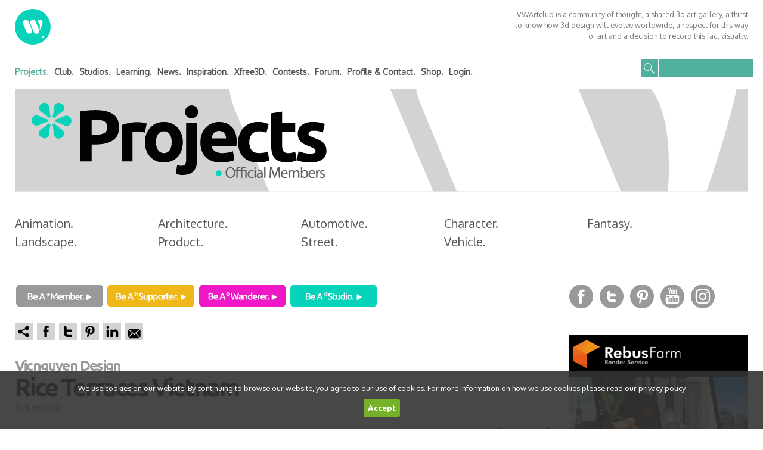

--- FILE ---
content_type: text/html; charset=utf-8
request_url: https://vwartclub.com/?&section=projects&project=nguyen-vic-rice-terraces-vietnam&rpp=48&start=0
body_size: 13353
content:
<!DOCTYPE HTML>
<html lang="en">
<head>

	<meta name="viewport" content="width=device-width, initial-scale=1.0, maximum-scale=1.0, user-scalable=no">
    <meta http-equiv="Content-Type" content="text/html; charset=utf-8">
    <title>VWArtclub - Rice Terraces Vietnam</title>
	<meta name="Description" content="Rice Terraces Vietnam at VWArtclub">
	<meta name="Keywords" content="Rice Terraces Vietnam, Rice Terraces Vietnam VWArtclub">
	<meta name="Robots" content="index,follow">
	<meta name="Revisit-after" content="14 days">

	<link rel="image_src" href="https://vwartclub.com/images/vwartclub/favicon.png">
	<link rel="shortcut icon" href="https://vwartclub.com/images/vwartclub/favicon.png">
	<link rel="apple-touch-icon" href="https://vwartclub.com/images/vwartclub/favicon.png">

	<!-- Twitter Card data -->
	<meta name="twitter:title" content="Rice Terraces Vietnam">
	<meta name="twitter:description" content="Rice Terraces Vietnam at VWArtclub">
	<meta name="twitter:image" content="https://vwartclub.com/media/projects/5316/1.jpg">

	<!-- Facebook Card data -->
	<meta property="fb:admins" content="810859742,1551334418">
	<meta property="fb:app_id" content="2015942555315023">

	<meta property="og:type" content="article">
	<meta property="og:site_name" content="VWArtclub">
	<meta property="og:url" content="https://vwartclub.com/?&section=projects&project=nguyen-vic-rice-terraces-vietnam&rpp=48&start=0">
	<meta property="og:title" content="Rice Terraces Vietnam">
	<meta property="og:description" content="Rice Terraces Vietnam at VWArtclub">
	<meta property="og:image" content="https://vwartclub.com/media/projects/5316/1.jpg">
	<!-- End of Card data -->

    <style type="text/css">

		html,body{width:100%; height:100%;}

    	body {color:#565656; background-color: #FFFFFF; font-family: Oxygen, Verdana, sans-serif; font-size:12.5px; line-height: 18px; margin:0px; padding:0px; }

		.grey {color:#78787B;}
		.white {color:#111111;}

		img { border: 0; }
		
		h2.spot_title {font-family:Ubuntu, Verdana, sans-serif; font-size: 28px; line-height: 28px; color: #111111; margin: 0px 0px 0px 0px; font-weight:bold; letter-spacing: -0.075em; text-shadow: 1px 1px #333;}

		a:link, a:visited, a:active{color: #4EAF9C; text-decoration: none; font-weight: normal;}
		a:hover {color: #4EAF9C; text-decoration: underline; font-weight: normal;}

		a.section:link, a.section:visited, a.section:active{font-size:14px; color: #565656; text-decoration: none; margin-right:6px; font-weight:bold;}
		a.section:hover {color: #4EB09D;}
		a.section_selected:link, a.section_selected:visited, a.section_selected:active, a.section_selected:hover{ font-size:14px; color: #4EB09D; text-decoration: none; margin-right:6px; font-weight:bold;}

		a.club:link, a.club:visited, a.club:active{font-size:20px; color: #565656; text-decoration: none; font-weight: normal;}
		a.club:hover {color: #4EAF9C;}
		a.club_selected:link, a.club_selected:visited, a.club_selected:active, a.club_selected:hover{ font-size:20px; color: #4EAF9C; text-decoration: none; font-weight: normal;}

		a.studio:link, a.studio:visited, a.studio:active{font-size:20px; color: #565656; text-decoration: none; font-weight: normal;}
		a.studio:hover {color: #4EAF9C;}
		a.studio_selected:link, a.studio_selected:visited, a.studio_selected:active, a.studio_selected:hover { font-size:20px; color: #4EAF9C; text-decoration: none; font-weight: normal;}

		a.subcategory:link, a.subcategory:visited, a.subcategory:active{font-size:20px; color: #565656; text-decoration: none; font-weight: normal;}
		a.subcategory:hover {color: #4EAF9C;}
		a.subcategory_selected:link, a.subcategory_selected:visited, a.subcategory_selected:active, a.subcategory_selected:hover { font-size:20px; color: #4EAF9C; text-decoration: none; font-weight: normal;}

		a.undersubcategory:link, a.undersubcategory:visited, a.undersubcategory:active{font-family: Oxygen, Verdana, sans-serif; font-size:20px; line-height:32px; color: #111111; text-decoration: none; font-weight: normal;}
		a.undersubcategory:hover {color: #4EAF9C;}
		a.undersubcategory_selected:link, a.undersubcategory_selected:visited, a.undersubcategory_selected:active, a.undersubcategory_selected:hover{font-family: Oxygen, Verdana, sans-serif; font-size:20px; line-height:32px; color: #4EAF9C; text-decoration: none; font-weight: normal;}
		

		td.pagenum {background:#f5f5f5; padding:5px;}
		td.pagenum_selected {background:#4EAF9C; padding:5px;}

		a.pagenum:link, a.pagenum:visited, a.pagenum:active{font-size:13px; line-height:20px; color:#999; padding:5px; text-decoration: none; font-weight:normal;}
		a.pagenum:hover {color: #fff;}
		a.pagenum_selected:link, a.pagenum_selected:visited, a.pagenum_selected:active, a.pagenum_selected:hover{ font-size:13px; line-height:20px; color:#FFFFFF; padding:5px; text-decoration: none; font-weight:bold;}
		
		a.article:link, a.article:visited, a.article:active{font-size:28px; color: #111111; text-decoration: none; font-weight: bold;}
		a.article:hover {color: #4EAF9C;}

		a.project:link, a.project:visited, a.project:active{font-size:22px; color: #111111; text-decoration: none; font-weight: bold;}
		a.project:hover {color: #4EAF9C;}

		a.learning_article:link, a.learning_article:visited, a.learning_article:active{font-size:20px; color: #111111; text-decoration: none; font-weight: bold;}
		a.learning_article:hover {color: #4EAF9C;}

		a.visit:link, a.visit:visited, a.visit:active{ font-size: 22px; line-height: 22px; color: #4EAF9C; text-decoration: none; font-weight: bold;}
		a.visit:hover {color: #4EAF9C; text-decoration: none;}

		a.highblue:link, a.highblue:visited, a.highblue:active{color: #4EAF9C; text-decoration: none; font-weight: bold; font-size:15px; line-height: 18px;}
		a.highblue:hover {color: #4EAF9C; text-decoration: underline; font-size:15px; font-weight: bold;}		

		a.memberblue:link, a.memberblue:visited, a.memberblue:active {color: #4EAF9C; font-weight: normal; font-size:14px; line-height: 18px; text-decoration: none;}
		a.memberblue:hover {color: #07D3BA; text-decoration: none;}		
		
		a.newsletter:link, a.newsletter:visited, a.newsletter:active{font-size:16px; color: #fff; text-decoration: none; font-weight: normal;}
		a.newsletter:hover {color: #dddddd;}
				
		#profile_video {margin-top:20px;}
		
		#profile_video2 {margin-top:20px;}
				
		a.know_link {color:#565656; text-decoration:none; line-height:14px; font-size:12px;}
		a.know_link:hover {color:#07D3BA;}
		
		a.overtitle {font-family:Ubuntu, Verdana, sans-serif; text-decoration:none; font-size: 24px; line-height: 26px; color: #999999; margin: 0px 0px 3px 0px; font-weight:bold; letter-spacing: -0.075em;}
		a.overtitle:hover {color:#07D3BA;}
		
		.asxbutton {vertical-align:top; background:none; border:none; color:#fff; padding:0px; margin:0px; cursor: hand;}
		.asxbutton:hover {color:#4EAF9C;}
	
		.sq_overtitle {font-family:Ubuntu, Verdana, sans-serif; font-size: 16px; line-height: 16px; color: #999999; margin: 0px 0px 0px 0px; font-weight:bold; letter-spacing: -0.05em;}

		.overtitle {font-family:Ubuntu, Verdana, sans-serif; font-size: 24px; line-height: 24px; color: #999999; margin: 0px 0px 3px 0px; font-weight:bold; letter-spacing: -0.075em;}

		h1 {font-family:Ubuntu, Verdana, sans-serif; font-size: 42px; line-height: 42px; color: #111111; margin: 0px 0px 0px 0px; font-weight:bold; letter-spacing: -0.075em;}
		h1.cyan {font-family:Ubuntu, Verdana, sans-serif; font-size: 52px; line-height: 52px; color: #4EAF9C; margin: 0px 0px 0px 0px; font-weight:bold; letter-spacing: -0.075em;}
		h1.black {font-family:Ubuntu, Verdana, sans-serif; font-size: 52px; line-height: 52px; color: #000000; margin: 0px 0px 0px 0px; font-weight:bold; letter-spacing: -0.075em;}
		h2.black {font-family:Ubuntu, Verdana, sans-serif; font-size: 52px; line-height: 52px; color: #000000; margin: 0px 0px 0px 0px; font-weight:bold; letter-spacing: -0.075em;}
		
		.subtitle {font-family:Ubuntu, Verdana, sans-serif; font-size: 18px; line-height: 18px; color: #999999; margin: 3px 0px 0px 0px; font-weight:normal; letter-spacing: -0.075em;}
		.subsubtitle {font-family:Ubuntu, Verdana, sans-serif; font-size: 14px; line-height: 14px; color: #999999; margin: 3px 0px 0px 0px; font-weight:normal; letter-spacing: -0.075em;}

		a.subtitle:link, a.subtitle:visited, a.subtitle:active {font-family:Ubuntu, Verdana, sans-serif; font-size: 18px; line-height: 18px; color: #4EAF9C; font-weight:normal; letter-spacing: -0.075em; text-decoration:none;}
		a.subtitle:hover {color: #07D3BA; text-decoration: none;}		
		
		h2 {font-family:Ubuntu, Verdana, sans-serif; font-size: 32px; line-height: 32px; color: #111111; margin: 0px 0px 0px 0px; font-weight:bold; letter-spacing: -0.075em;}
		h3 {font-family:Ubuntu, Verdana, sans-serif; font-size: 22px; line-height: 22px; color: #999999; margin: 0px 0px 0px 0px; font-weight:bold; letter-spacing: -0.075em;}
		h4 {font-family:Ubuntu, Verdana, sans-serif; font-size: 16px; line-height: 16px; color: #999999; margin: 0px 0px 0px 0px; font-weight:bold; letter-spacing: -0.075em;}
		
		.textbox {font-family: Oxygen, Verdana, sans-serif; color:#333333; border:1px solid #333333; background:#f5f5f5; padding:5px; border-radius:2px;}	
		.selectbox {font-family: Oxygen, Verdana, sans-serif; color:#333333; border:1px solid #333333; background:#f5f5f5; padding:5px; border-radius:2px;}	
		
		.textareabox  {font-family: Oxygen, Verdana, sans-serif; color:#333; border:1px solid #333333; background:#f5f5f5; padding:5px; border-radius:2px;}
		.textbox:focus, .textareabox:focus, .selectbox:focus {border:1px solid #888888; background:#ccc; color:#333333;}
		
		.button {font-family: Oxygen, Verdana, sans-serif; background:#444; color:#FFF; padding:5px; border-radius:2px;}
		.button:hover {background:#666;}

		.searchtextbox {font-family: Oxygen, Verdana, sans-serif; font-size:13px; line-height:19px; color:#333333; border:none; padding: 6px 6px 5px 35px; background:url(images/vwartclub/search_zoom.svg) left center no-repeat #4EB09D; width:147px;}	
		.searchtextbox:focus {border:1px solid #888888; background:url(images/vwartclub/search_zoom.svg) left center no-repeat #eee; color:#333333;}

		.searchbutton {font-family: Oxygen, Verdana, sans-serif; background:none; color:#FFF; border:none; padding:5px; width:50px;}
		.searchbutton:hover {border:none; background:#444444;}

		.filterselect {font-family: Oxygen, Verdana, sans-serif; font-size:12px; color:#999; padding:4px; width:118px;}

		img.radius {border-radius:2px;}

		.pic1000 {margin: 5px 0px 5px 0px; width:100%; height:45%; overflow:hidden;}
		.pic650 {margin: 5px 0px 5px 0px; width:100%; overflow:hidden;}
		
		#profile_body b,#profile_body strong {color:#999;}

		.grow { transition: all .2s ease-in-out; }
		.grow:hover { transform: scale(1.1); }

	</style>

	<!-- jquery -->
	<script type="text/javascript" src="library/jquery-1.7.2.min.js"></script>

	<style type="text/css">
	#slideshow {
		position:relative;
		width:100%;
		height:450px;
		overflow:hidden;
	}

	#slideshow IMG {
		position:absolute;
		top:0px;
		left:0px;
		z-index:21;
		opacity:0.0;
	}

	#slideshow IMG.active {
		z-index:23;
		opacity:1.0;
	}

	#slideshow IMG.last-active {
		z-index:22;
	}

	#slideshow .fasha {
		position:absolute;
		top:0px;
		left:0px;
		z-index:24;
		background-color:#69625a;
		opacity:0.8; filter:alpha(opacity=80);
		width:1000px;
		height:69px;
	}

	#slideshow2 {
		position:relative;
		width:1000px;
		height:450px;
	}

	#slideshow2 div {
		position:absolute;
		top:0px;
		left:0px;
		z-index:21;
		opacity:0.0;
	}

	#slideshow2 div.active {
		z-index:23;
		opacity:1.0;
	}

	#slideshow2 div.last-active {
		z-index:22;
	}

	#slideshow2 .fasha {
		position:absolute;
		top:0px;
		left:0px;
		z-index:24;
		background-color:#69625a;
		opacity:0.8; filter:alpha(opacity=80);
		width:1000px;
		height:69px;
	}

	#slideshow3 {
		position:relative;
		width:300px;
		height:430px;
	}

	#slideshow3 div {
		position:absolute;
		top:0px;
		left:0px;
		z-index:21;
		opacity:0.0;
	}

	#slideshow3 div.active {
		z-index:23;
		opacity:1.0;
	}

	#slideshow3 div.last-active {
		z-index:22;
	}

	#slideshow3 .fasha {
		position:absolute;
		top:0px;
		left:0px;
		z-index:24;
		background-color:#69625a;
		opacity:0.8; filter:alpha(opacity=80);
		width:300px;
		height:69px;
	}
	
	#slideshow4 {
		position:relative;
		width:300px;
		height:430px;
	}

	#slideshow4 div {
		position:absolute;
		top:0px;
		left:0px;
		z-index:21;
		opacity:0.0;
	}

	#slideshow4 div.active {
		z-index:23;
		opacity:1.0;
	}

	#slideshow4 div.last-active {
		z-index:22;
	}

	#slideshow4 .fasha {
		position:absolute;
		top:0px;
		left:0px;
		z-index:24;
		background-color:#69625a;
		opacity:0.8; filter:alpha(opacity=80);
		width:300px;
		height:69px;
	}
	
	
	div.beawhat {display:inline-block; width:24%; margin:0.25%;}
	div.beawhat img {width:100%; border:0px;}
	
	</style>
	

<!-- Link Swiper's CSS -->
<link rel="stylesheet" href="library/jquery-swiper-3.3.1/css/swiper.min.css">

<style>
.swiper-container {
	width: 100%; height: 100%;
	background:#4EAF9C;
}
.swiper-slide {
	text-align: center;
	font-size: 14px;
	background: #4EAF9C;

	/* Center slide text vertically */
	display: -webkit-box;
	display: -ms-flexbox;
	display: -webkit-flex;
	display: flex;
	-webkit-box-pack: center;
	-ms-flex-pack: center;
	-webkit-justify-content: center;
	justify-content: center;
	-webkit-box-align: center;
	-ms-flex-align: center;
	-webkit-align-items: center;
	align-items: center;
}

.swiper-button-prev,.swiper-button-next {opacity:0.3; transition: opacity 0.5s linear;}
.swiper-button-prev:hover, .swiper-button-next:hover {opacity:1; transition: opacity 0.5s linear;}

.swiper-button-prev,.swiper-button-next {padding:10px;}

.swiper-lezanda {padding:20px 20px 30px 20px; color:#ffffff; text-align:left; font-weight:normal; font-size:13.5px; letter-spacing: 0.01em; -webkit-text-size-adjust:none;}
</style>

<link type="text/css" rel="stylesheet" href="library/jquery-lightgallery-1.2.22/css/lightgallery.css">
<style>
.lg-toolbar {background:none;}
.lg-next, .lg-prev {opacity:0.3; transition: opacity 0.5s linear;}
.lg-next:hover,.lg-prev:hover {opacity:1; transition: opacity 0.5s linear;}
</style>

<!-- cycle -->
<script type="text/javascript" src="library/jquery.cycle.lite.js"></script>






<style>

	div.onomata {float:left; width:230px; margin-right:10px; margin-bottom:10px;}

	#column_left {width:650px; float:left; text-align:left;}
	#column_right {width:300px; float:right;}
	.device_maxwidth {width:1020px;}
	.grid {width:31.5%; margin:0.9%; display:inline-block; vertical-align:top;}
	#swiper-slider {width: 100%; height: 25%;}

	.mobanner {display:none;}
	
	/*
	.grid {width:48%; margin:1%; display:inline-block; vertical-align:top;}
	.grid {float:left; width:32.33%; margin:0.5%;}
	*/
	
	/* Desktop */
	
	
	@media screen and (min-width:1280px)  {
		.device_maxwidth {width:1250px; margin:0px auto;}
		.no_desktop, .no_desktop * {display: none !important;}
		.mobile_only, .mobile_only * {display: none !important;}
		.tablet_only, .tablet_only * {display: none !important;}
		
		#column_left {width:910px; float:left; text-align:left;}
		#column_right {width:300px; float:right;}
		.devicepadding {padding:10px;}
		
		div.beawhat {display:inline-block; width:16%; margin:10px 0.25%;}
	}
	
	/* Tablet */
	@media screen and (max-width: 1279px)  {

		div.onomata {float:left; width:31%; margin-right:2%; margin-bottom:15px; font-size:15px;}
		a.club:link, a.club:visited, a.club:active, a.club:hover, a.club_selected:link, a.club_selected:visited, a.club_selected:active, a.club_selected:hover {font-size:15px;}
		a.studio:link, a.studio:visited, a.studio:active, a.studio:hover, a.studio_selected:link, a.studio_selected:visited, a.studio_selected:active, a.studio_selected:hover {font-size:15px;}

		.device_maxwidth {width:100%;}
		.no_tablet, .no_tablet * {display: none !important;}
		.desktop_only, .desktop_only * {display: none !important;}
		.mobile_only, .mobile_only * {display: none !important;}
		
		/*
		#column_left {width:100%; float:none; display:inline-block;}
		#column_right {display:none;}
		*/

		#column_left {width:66%; float:left; text-align:left;}
		#column_right {width:33%; float:right;}
		.grid {width:48%; margin:1%; display:inline-block; vertical-align:top;}

		.devicepadding {padding:0px;}
		
		#slideshow {height:450px;}
		div.beawhat {display:inline-block; width:24%; margin:0.25%;}
	}

	/* Mobile */
	@media screen and (max-width: 500px)  {
		
		div.onomata {float:left; width:48%; margin-right:2%; margin-bottom:15px; font-size:15px;}
		a.club:link, a.club:visited, a.club:active, a.club:hover, a.club_selected:link, a.club_selected:visited, a.club_selected:active, a.club_selected:hover {font-size:15px;}
		a.studio:link, a.studio:visited, a.studio:active, a.studio:hover, a.studio_selected:link, a.studio_selected:visited, a.studio_selected:active, a.studio_selected:hover {font-size:15px;}

		.mobanner {display:block; vertical-align:top; text-align:center; margin:10px auto;}
		
		#slideshow {height:135px;}
		#swiper-slider {width:100%; height:35%;}

		.device_maxwidth {width:100%;}
		.no_mobile, .no_mobile * {display: none !important;}
		.desktop_only, .desktop_only * {display: none !important;}
		.tablet_only, .tablet_only * {display: none !important;}

		.grid  {width:98%; margin:4% 1%; float:left;}
	
		#column_left {width:100%; float:none; display:inline-block;}
		#column_right {display:none;}

		/* Mobile Horizontal View */
		@media screen and (orientation:landscape) {
			.homespot {width:100%; height:220px; margin-top:82px;}
		}
		.devicepadding {padding:0px;}
		
		div.beawhat {display:inline-block; width:23%; margin:0.25%;}
	}
	
</style>

<!-- Hotjar Tracking Code -->
<script>
    (function(h,o,t,j,a,r){
        h.hj=h.hj||function(){(h.hj.q=h.hj.q||[]).push(arguments)};
        h._hjSettings={hjid:665261,hjsv:6};
        a=o.getElementsByTagName('head')[0];
        r=o.createElement('script');r.async=1;
        r.src=t+h._hjSettings.hjid+j+h._hjSettings.hjsv;
        a.appendChild(r);
    })(window,document,'https://static.hotjar.com/c/hotjar-','.js?sv=');
</script>

</head>
<body>

<!-- Global site tag (gtag.js) - Google Analytics -->
<script async src="https://www.googletagmanager.com/gtag/js?id=UA-39656858-1"></script>
<script>
  window.dataLayer = window.dataLayer || [];
  function gtag(){dataLayer.push(arguments);}
  gtag('js', new Date());

  gtag('config', 'UA-39656858-1');
</script>

<div id="fb-root"></div>
<script>
  window.fbAsyncInit = function() {
    FB.init({
      appId      : '2015942555315023',
      cookie     : true,
      xfbml      : true,
      version    : 'v2.10'
    });
      
    FB.AppEvents.logPageView();  
  };

  (function(d, s, id){
     var js, fjs = d.getElementsByTagName(s)[0];
     if (d.getElementById(id)) {return;}
     js = d.createElement(s); js.id = id;
     js.src = "https://connect.facebook.net/en_US/sdk.js";
     fjs.parentNode.insertBefore(js, fjs);
   }(document, 'script', 'facebook-jssdk'));
</script>

<!-- Facebook Pixel Code -->
<script>
!function(f,b,e,v,n,t,s)
{if(f.fbq)return;n=f.fbq=function(){n.callMethod?
n.callMethod.apply(n,arguments):n.queue.push(arguments)};
if(!f._fbq)f._fbq=n;n.push=n;n.loaded=!0;n.version='2.0';
n.queue=[];t=b.createElement(e);t.async=!0;
t.src=v;s=b.getElementsByTagName(e)[0];
s.parentNode.insertBefore(t,s)}(window, document,'script',
'https://connect.facebook.net/en_US/fbevents.js');
fbq('init', '394735988283212');
fbq('track', 'PageView');
</script>
<noscript><img height="1" width="1" style="display:none" src="https://www.facebook.com/tr?id=394735988283212&ev=PageView&noscript=1"/></noscript>
<!-- End Facebook Pixel Code -->

<!-- Loading -->

<style scoped="scoped">
	.apploading {
		position: fixed;
		left: 0px;
		top: 0px;
		width: 100%;
		height: 100%;
		z-index: 9999;
		background: #f5f5f5;
	}
	.signal {
		border: 5px solid #4EB09D;
		border-radius: 30px;
		height: 30px;
		left: 50%;
		margin: -15px 0 0 -15px;
		opacity: 0;
		position: absolute;
		top: 50%;
		width: 30px;
	 
		animation: pulsate 1s ease-out;
		animation-iteration-count: infinite;
	}

	@keyframes pulsate {
		0% {
		  transform: scale(.1);
		  opacity: 0.0;
		}
		50% {
		  opacity: 1;
		}
		100% {
		  transform: scale(1.2);
		  opacity: 0;
		}
	}

</style>
	
<div class="apploading">
	<div class="signal"></div>
</div>

<script>

$(window).on('load', function () {
	$(".apploading").fadeOut("slow");
});

</script>

<!-- Mobile Header -->

<style scoped="scoped">
		@media screen and (min-width:1280px)  {
			#mobile_header {display:none;}
		}
		@media screen and (max-width: 1279px) {

		}
		@media only screen and (max-width: 500px) {
			#mobile_header {width:100%; display:inline-block;}
		}
</style>

<div id="mobile_header">
	<div style="float:left; width:25%; text-align:left;"><div style="padding:10px;"><a href="#" class="showmenu"><img src="images/vwartclub/menu.svg" style="width:32px; height:32px; padding:9px; border:0;" class="fadein menuicon" alt="Menu"></a></div></div>
	<div style="float:left; width:50%; text-align:center;"><div style="padding:10px;"><a href="https://vwartclub.com/"><img src="images/vwartclub/logo-mobile.svg" style="height:50px; border:0;" alt="VWArtclub"></a></div></div>
	<div style="float:left; width:25%; text-align:right;"><div style="padding:10px;"><a href="#" class="showsearch"><img src="images/vwartclub/search.svg" style="width:32px; height:32px; padding:9px; border:0;" class="fadein" alt="Search"></a></div></div>
	<div style="clear:both;"></div>
</div>

<script>
$( ".showmenu" ).click(function() {

	$( "#mobile_menu" ).toggle( "slow", function() {
		if ($('#mobile_menu').is(':hidden')) {$('img.menuicon').attr('src','images/vwartclub/menu.svg');}
		else {$('img.menuicon').attr('src','images/vwartclub/close.svg');}
	});

});

$( ".showsearch" ).click(function() {

	$( "#mobile_search" ).toggle( "slow", function() {

	});

});
</script>


<!-- Mobile Menu -->

<style scoped="scoped">
	#mobile_menu {width:100%; position:relative; display:none;}
	#mobile_menu ul {margin: 0; padding: 0; list-style-type: none; text-align: center;}
	#mobile_menu ul li { display: block; margin:3px 0px; padding:5px;}
	#mobile_menu ul li a {text-decoration: none; color: #333; font-size:15px; line-height:22px;}
	#mobile_menu ul li a:hover {color: #555;}
</style>

<div id="mobile_menu">
	<div style="padding:20px margin:10px 0px 10px 0px;">
		<ul>
			<li><a href="https://vwartclub.com/?section=projects" class="section_selected">Projects.</a></li>
			<li><a href="https://vwartclub.com/?section=club" class="section">Club.</a></li>
			<li><a href="https://vwartclub.com/?section=studios" class="section">Studios.</a></li>
						<li><a href="https://vwartclub.com/?section=learning" class="section">Learning.</a></li>			<li><a href="https://vwartclub.com/?section=news" class="section">News.</a></li>
			<li><a href="https://vwartclub.com/?section=inspiration" class="section">Inspiration.</a></li>
			<li><a href="https://vwartclub.com/?section=xfree3d" class="section">Xfree3D.</a></li>			<li><a href="https://vwartclub.com/?section=contests" class="section">Contests.</a></li>			<li><a href="https://www.facebook.com/groups/vrayworld/" target="_blank" class="section">Forum.</a></li>						<li><a href="https://vwartclub.com/?section=info" class="section">Profile & Contact.</a></li>	
									<li><a href="https://shop.vwartclub.com/" class="section">Shop.</a></li>
			<li><a href="https://vwartclub.com/login/" class="section">Login.</a></li>
		</ul>
	</div>
</div>


<!-- Mobile Search -->

<style scoped="scoped">
	#mobile_search {width:100%; position:relative; display:none;}
	#mobile_search input[type=text] {width:97%; padding:5px; font-size:13px; border:1px solid #333;}
</style>

<div id="mobile_search">
	<div class="device_maxwidth" style="margin:0px auto;">
		<div style="padding:20px; text-align:center;">
			<form action="https://vwartclub.com/" method="get">
				<input type="hidden" name="section" value="search">
				<input type="text" name="keywords" value="" placeholder="Keywords.">
			</form>
		</div>
	</div>
</div>


<!-- HEADER START -->
<div style="width:100%;" id="top" class="desktop_only">
	<div class="device_maxwidth" style="margin:0px auto;">
		<div style="padding:10px;">
		
			<div style="width:25%; float:left; text-align:left;">
				<a href="https://vwartclub.com/"><img src="images/vwartclub/logo.svg" alt="VWArtclub" style="height:60px; padding-top:5px;"></a>
			</div>

			<div style="width:75%; float:right; text-align:right; color: #78787B;">
				<div style='padding-top:5px; width:400px; float:right;'>
				VWArtclub is a community of thought, a shared 3d art gallery, a thirst to know how 3d design will evolve worldwide, a respect for this way of art and a decision to record this fact visually.								</div><div style='clear:both'></div>
			</div>

			<div style="clear:both"></div>

		</div>
	</div>
</div>

<div style="width:100%;" class="desktop_only">
	<div class="device_maxwidth" style="margin:0px auto;">
		<div style="padding:10px;">

			<div style="width:850px; float:left; text-align:left; padding-top:13px;">

				
				<a href="https://vwartclub.com/?section=projects" class="section_selected">Projects.</a>
				<a href="https://vwartclub.com/?section=club" class="section">Club.</a>
				<a href="https://vwartclub.com/?section=studios" class="section">Studios.</a>
								<a href="https://vwartclub.com/?section=learning" class="section">Learning.</a>				<a href="https://vwartclub.com/?section=news" class="section">News.</a>
				<a href="https://vwartclub.com/?section=inspiration" class="section">Inspiration.</a>
				<a href="https://vwartclub.com/?section=xfree3d" class="section">Xfree3D.</a>				<a href="https://vwartclub.com/?section=contests" class="section">Contests.</a>				<a href="https://www.facebook.com/groups/vrayworld/" target="_blank" class="section">Forum.</a>								<a href="https://vwartclub.com/?section=info" class="section">Profile & Contact.</a>
												<a href="https://shop.vwartclub.com/" class="section">Shop.</a>
				<a href="https://vwartclub.com/login/" class="section">Login.</a>
			</div>

			<div style="width:180px; float:right; text-align:right;">
				<form action="https://vwartclub.com/" method="get">
					<input type="hidden" name="section" value="search">
					<input type="text" name="keywords" value="" class="searchtextbox">
				</form>
			</div>
			
			<div style="clear:both"></div>

		</div>
	</div>
</div>



<div style="width:100%;">
	<div class="device_maxwidth" style="margin:0px auto;">

		
			<div class='devicepadding'><a href='https://vwartclub.com/?section=projects'><img src='images/vwartclub/header_projects.svg' style='width:100%; border:0px;' alt='projects'></a></div>
					<div style="padding:10px;">


		<div style='width:100%; margin: 20px 0px 20px 0px;'><div class='onomata'><a href='https://vwartclub.com/?section=projects&amp;category=animation' class='subcategory'>Animation.</a></div><div class='onomata'><a href='https://vwartclub.com/?section=projects&amp;category=architecture' class='subcategory'>Architecture.</a></div><div class='onomata'><a href='https://vwartclub.com/?section=projects&amp;category=automotive' class='subcategory'>Automotive.</a></div><div class='onomata'><a href='https://vwartclub.com/?section=projects&amp;category=character' class='subcategory'>Character.</a></div><div class='onomata'><a href='https://vwartclub.com/?section=projects&amp;category=fantasy' class='subcategory'>Fantasy.</a></div><div class='onomata'><a href='https://vwartclub.com/?section=projects&amp;category=landscape' class='subcategory'>Landscape.</a></div><div class='onomata'><a href='https://vwartclub.com/?section=projects&amp;category=product' class='subcategory'>Product.</a></div><div class='onomata'><a href='https://vwartclub.com/?section=projects&amp;category=street' class='subcategory'>Street.</a></div><div class='onomata'><a href='https://vwartclub.com/?section=projects&amp;category=vehicle' class='subcategory'>Vehicle.</a></div><div style='clear:both;'></div></div>
		

		</div>
	</div>
</div>



<!-- NEW SPOT START -->



<!-- MAIN START -->

<div style="width:100%;">
	<div class="device_maxwidth" style="margin:0px auto;">
		<div style="padding:10px;">
		
			<!-- LEFT START -->
			<div id="column_left">
			
				<div style="margin-bottom:10px;" class="desktop_only">
											<div class="beawhat"><a href="https://vwartclub.com/?section=info&article=website-member"><img src="images/vwartclub/be-a-member.svg" alt="Be A *Member."></a></div>
						<div class="beawhat"><a href="https://vwartclub.com/?section=info&article=group-supporter"><img src="images/vwartclub/be-a-supporter.svg" alt="Be A *Supporter."></a></div>
						<div class="beawhat"><a href="https://vwartclub.com/?section=info&article=official-member"><img src="images/vwartclub/be-a-wanderer.svg" alt="Be A *Wanderer."></a></div>
						<div class="beawhat"><a href="https://vwartclub.com/?section=info&article=studios-promotion"><img src="images/vwartclub/be-a-studio.svg" alt="Be A *Studio."></a></div>
														</div>

							<div style="margin-top:10px; margin-bottom:10px; text-align:left;">
					<div style="padding:2px 2px 2px 0px; display:inline-block; vertical-align:top;"><img src="images/vwartclub/shareit.svg" style="width:30px; height:30px; border:0px;" alt="Share it."></div>
					<div style="padding:2px; display:inline-block; vertical-align:top;"><a href="https://www.facebook.com/sharer/sharer.php?u=https%3A%2F%2Fvwartclub.com%2F%3F%26section%3Dprojects%26project%3Dnguyen-vic-rice-terraces-vietnam%26rpp%3D48%26start%3D0" target="_blank"><img src="images/vwartclub/shareit_facebook.svg" style="width:30px; height:30px; border:0px; vertical-align:top;" alt="Share it on Facebook"></a></div>
					<div style="padding:2px; display:inline-block; vertical-align:top;"><a href="https://twitter.com/intent/tweet?text=Rice%20Terraces%20Vietnam&url=https%3A%2F%2Fvwartclub.com%2F%3F%26section%3Dprojects%26project%3Dnguyen-vic-rice-terraces-vietnam%26rpp%3D48%26start%3D0" target="_blank"><img src="images/vwartclub/shareit_twitter.svg" style="width:30px; height:30px; border:0px; vertical-align:top;" alt="Share it on Twitter"></a></div>
					<div style="padding:2px; display:inline-block; vertical-align:top;"><a href="https://pinterest.com/pin/create/button/?url=https%3A%2F%2Fvwartclub.com%2F%3F%26section%3Dprojects%26project%3Dnguyen-vic-rice-terraces-vietnam%26rpp%3D48%26start%3D0&media=https%3A%2F%2Fvwartclub.com%2Fmedia%2Fprojects%2F5316%2F1.jpg&description=Rice+Terraces+Vietnam+at+VWArtclub" target="_blank"><img src="images/vwartclub/shareit_pinterest.svg" style="width:30px; height:30px; border:0px; vertical-align:top;" alt="Share it on Pinterest"></a></div>		
					<div style="padding:2px; display:inline-block; vertical-align:top;"><a href="https://www.linkedin.com/shareArticle?mini=true&url=https%3A%2F%2Fvwartclub.com%2F%3F%26section%3Dprojects%26project%3Dnguyen-vic-rice-terraces-vietnam%26rpp%3D48%26start%3D0&title=Rice+Terraces+Vietnam&summary=Rice+Terraces+Vietnam+at+VWArtclub&source=VWArtclub" target="_blank"><img src="images/vwartclub/shareit_linkedin.svg" style="width:30px; height:30px; border:0px; vertical-align:top;" alt="Share it on LinkedIn"></a></div>
					<div style="padding:2px; display:inline-block; vertical-align:top;"><a href="mailto:your@email.com?subject=Rice%20Terraces%20Vietnam&body=Checkout%20the%20following%20link https%3A%2F%2Fvwartclub.com%2F%3F%26section%3Dprojects%26project%3Dnguyen-vic-rice-terraces-vietnam%26rpp%3D48%26start%3D0" target="_blank"><img src="images/vwartclub/shareit_email.svg" style="width:30px; height:30px; border:0px; vertical-align:top;" alt="Share it via e-mail"></a></div>
				</div>
							
		<div style='width:100%; height:15px;'>&nbsp;</div><div><div class='overtitle'>Vicnguyen Design</div><h1>Rice Terraces Vietnam</h1><div class='subtitle'><a href='https://vwartclub.com/?section=projects&profile=nguyen-vic' class='subtitle'>Nguyen Vic</a></div></div><div style='width:100%; height:15px;'>&nbsp;</div><div style='width:100%; margin:0px auto; margin-top:5px; margin-bottom:10px;'><div style='float:left; width:50%; text-align:left;'><a href='https://vwartclub.com/?section=projects&project=nguyen-vic-black-lake-mansion'><img src='images/vwartclub/previous-project.svg' style='border:0px;' alt='previous project'></a></div><div style='float:right; width:50%; text-align:right;'><a href='https://vwartclub.com/?section=projects&project=yadollahpour-hossein-valle-de-guadalupe'><img src='images/vwartclub/next-project.svg' style='border:0px;' alt='next project'></a></div><div style='clear:both'></div></div><div><p><b>Rice Terraces Vietnam  sw: 3dmax, corona and PS  Thanks all C&C  People enjoy, the Vietnamese landscape, through 3D</b></p></div><div></div><div style='width:100%; height:20px; margin:0px auto;'>&nbsp;</div><div style='padding:0px;' id='gallery'><div style="margin:10px 0px;"><a href="media/projects/5316/1.jpg" class="lightGallery" rel="group"><img src="image.php?src=media/projects/5316/1.jpg&amp;width=910" style="width:100%; height:auto; border:0;" alt="Rice Terraces Vietnam"></a></div><div style='clear:both'></div></div><div class='mobanner'></div><h3>Comments.</h3><div style='width:100%; height:15px; margin:0px auto;'>&nbsp;</div><div class='fb-comments' data-href='https://vwartclub.com:443/?&section=projects&project=nguyen-vic-rice-terraces-vietnam&rpp=48&start=0' data-colorscheme='dark' data-width='100%' data-num-posts='10'></div><div class='mobanner'></div><div style='width:100%; height:20px; margin:0px auto;'>&nbsp;</div><h2 class='black'>Related Projects.</h1><div class='grid'><div class='lazythumb' data-src='image.php?src=media/projects/6579/1.jpg&height=400' style='width:100%; height:100%; background-position:center center; background-repeat:no-repeat; background-size:cover; margin-bottom:10px;'><a href='https://vwartclub.com/?section=projects&amp;project=nguyen-vic-lagoona-binh-chau'><img src='images/vwartclub/space.gif' style='width:100%; height:100%; border:0px;' alt='Lagoona Binh Chau'></a></div><div class='sq_overtitle'>vicnguyen design</div><div style='height:33px; vertical-align:bottom;'><a href='https://vwartclub.com/?section=projects&amp;project=nguyen-vic-lagoona-binh-chau' class='project'>Lagoona Binh Chau<img src='images/vwartclub/arrow.svg' style='width:22px; height:15px; padding-left:5px;' alt=''></a><img src='images/vwartclub/space.gif' style='width:2px; height:25px;' alt=''></div><div><a href='https://vwartclub.com/?section=projects&amp;profile=nguyen-vic' class='memberblue'>Nguyen Vic</a></div><div style='padding-top:5px;'>Lagoona Binh Chau resort. Vietnam 001 Cg: VicnguyenDesign Sw: 3dmax, corona and ps</div></div><div class='grid'><div class='lazythumb' data-src='image.php?src=media/projects/6570/1.jpg&height=400' style='width:100%; height:100%; background-position:center center; background-repeat:no-repeat; background-size:cover; margin-bottom:10px;'><a href='https://vwartclub.com/?section=projects&amp;project=nguyen-vic-vietnam-resort'><img src='images/vwartclub/space.gif' style='width:100%; height:100%; border:0px;' alt='Vietnam Resort'></a></div><div class='sq_overtitle'>vicnguyen design</div><div style='height:33px; vertical-align:bottom;'><a href='https://vwartclub.com/?section=projects&amp;project=nguyen-vic-vietnam-resort' class='project'>Vietnam Resort<img src='images/vwartclub/arrow.svg' style='width:22px; height:15px; padding-left:5px;' alt=''></a><img src='images/vwartclub/space.gif' style='width:2px; height:25px;' alt=''></div><div><a href='https://vwartclub.com/?section=projects&amp;profile=nguyen-vic' class='memberblue'>Nguyen Vic</a></div><div style='padding-top:5px;'>Vietnam resort. Big project from Vietnam Made by team: VicnguyenDesign sw: 3dmax, phonix..corona and PS Hope everyone likes it. Thanks!</div></div><div class='grid'><div class='lazythumb' data-src='image.php?src=media/projects/6368/1.jpg&height=400' style='width:100%; height:100%; background-position:center center; background-repeat:no-repeat; background-size:cover; margin-bottom:10px;'><a href='https://vwartclub.com/?section=projects&amp;project=nguyen-vic-school-evergreen-cs'><img src='images/vwartclub/space.gif' style='width:100%; height:100%; border:0px;' alt='School Evergreen CS'></a></div><div class='sq_overtitle'>vicnguyendesign</div><div style='height:33px; vertical-align:bottom;'><a href='https://vwartclub.com/?section=projects&amp;project=nguyen-vic-school-evergreen-cs' class='project'>School Evergreen CS<img src='images/vwartclub/arrow.svg' style='width:22px; height:15px; padding-left:5px;' alt=''></a><img src='images/vwartclub/space.gif' style='width:2px; height:25px;' alt=''></div><div><a href='https://vwartclub.com/?section=projects&amp;profile=nguyen-vic' class='memberblue'>Nguyen Vic</a></div><div style='padding-top:5px;'>School Evergreen CS by: Martin Hopp -USA CG: VicnguyenDesign sw: 3dmax, PS... thanks all!</div></div><div class='grid'><div class='lazythumb' data-src='image.php?src=media/projects/6327/1.jpg&height=400' style='width:100%; height:100%; background-position:center center; background-repeat:no-repeat; background-size:cover; margin-bottom:10px;'><a href='https://vwartclub.com/?section=projects&amp;project=nguyen-vic-in-woo-villa'><img src='images/vwartclub/space.gif' style='width:100%; height:100%; border:0px;' alt='IN WOO villa'></a></div><div class='sq_overtitle'>vicnguyendesign</div><div style='height:33px; vertical-align:bottom;'><a href='https://vwartclub.com/?section=projects&amp;project=nguyen-vic-in-woo-villa' class='project'>IN WOO villa<img src='images/vwartclub/arrow.svg' style='width:22px; height:15px; padding-left:5px;' alt=''></a><img src='images/vwartclub/space.gif' style='width:2px; height:25px;' alt=''></div><div><a href='https://vwartclub.com/?section=projects&amp;profile=nguyen-vic' class='memberblue'>Nguyen Vic</a></div><div style='padding-top:5px;'>IN WOO villa, USA by: Mark Atkins, AIA Sw: 3dmax, corona and PS. CG: vicnguyendesign.</div></div><div class='grid'><div class='lazythumb' data-src='image.php?src=media/projects/6326/1.jpg&height=400' style='width:100%; height:100%; background-position:center center; background-repeat:no-repeat; background-size:cover; margin-bottom:10px;'><a href='https://vwartclub.com/?section=projects&amp;project=nguyen-vic-vegetarian-restaurant'><img src='images/vwartclub/space.gif' style='width:100%; height:100%; border:0px;' alt='Vegetarian restaurant'></a></div><div class='sq_overtitle'>vicnguyendesign</div><div style='height:33px; vertical-align:bottom;'><a href='https://vwartclub.com/?section=projects&amp;project=nguyen-vic-vegetarian-restaurant' class='project'>Vegetarian restaurant<img src='images/vwartclub/arrow.svg' style='width:22px; height:15px; padding-left:5px;' alt=''></a><img src='images/vwartclub/space.gif' style='width:2px; height:25px;' alt=''></div><div><a href='https://vwartclub.com/?section=projects&amp;profile=nguyen-vic' class='memberblue'>Nguyen Vic</a></div><div style='padding-top:5px;'>Vegetarian restaurant Design: Le House Location:  Viet Nam CG: VicnguyenDesign Sw: 3dmax and PS</div></div><div class='grid'><div class='lazythumb' data-src='image.php?src=media/projects/6325/1.jpg&height=400' style='width:100%; height:100%; background-position:center center; background-repeat:no-repeat; background-size:cover; margin-bottom:10px;'><a href='https://vwartclub.com/?section=projects&amp;project=nguyen-vic-inspiration-the-glass'><img src='images/vwartclub/space.gif' style='width:100%; height:100%; border:0px;' alt='The Glass'></a></div><div class='sq_overtitle'>vicnguyendesign</div><div style='height:33px; vertical-align:bottom;'><a href='https://vwartclub.com/?section=projects&amp;project=nguyen-vic-inspiration-the-glass' class='project'>The Glass<img src='images/vwartclub/arrow.svg' style='width:22px; height:15px; padding-left:5px;' alt=''></a><img src='images/vwartclub/space.gif' style='width:2px; height:25px;' alt=''></div><div><a href='https://vwartclub.com/?section=projects&amp;profile=nguyen-vic' class='memberblue'>Nguyen Vic</a></div><div style='padding-top:5px;'>Inspiration, The Glass Path of Iryna Nalyvaiko. Sw: 3dmax, corona and PS. CG: vicnguyendesign.</div></div><div class='grid'><div class='lazythumb' data-src='image.php?src=media/projects/6324/1.jpg&height=400' style='width:100%; height:100%; background-position:center center; background-repeat:no-repeat; background-size:cover; margin-bottom:10px;'><a href='https://vwartclub.com/?section=projects&amp;project=nguyen-vic-lonely-after-covid'><img src='images/vwartclub/space.gif' style='width:100%; height:100%; border:0px;' alt='Lonely after covid'></a></div><div class='sq_overtitle'>vicnguyendesign</div><div style='height:33px; vertical-align:bottom;'><a href='https://vwartclub.com/?section=projects&amp;project=nguyen-vic-lonely-after-covid' class='project'>Lonely after covid<img src='images/vwartclub/arrow.svg' style='width:22px; height:15px; padding-left:5px;' alt=''></a><img src='images/vwartclub/space.gif' style='width:2px; height:25px;' alt=''></div><div><a href='https://vwartclub.com/?section=projects&amp;profile=nguyen-vic' class='memberblue'>Nguyen Vic</a></div><div style='padding-top:5px;'>2021- lonely, after covid -2022  THANH LE-VICNGUYEN DESIGN sw: 3dmax...PS</div></div><div class='grid'><div class='lazythumb' data-src='image.php?src=media/projects/6323/1.jpg&height=400' style='width:100%; height:100%; background-position:center center; background-repeat:no-repeat; background-size:cover; margin-bottom:10px;'><a href='https://vwartclub.com/?section=projects&amp;project=nguyen-vic-working-space'><img src='images/vwartclub/space.gif' style='width:100%; height:100%; border:0px;' alt='Working Space'></a></div><div class='sq_overtitle'>vicnguyendesign</div><div style='height:33px; vertical-align:bottom;'><a href='https://vwartclub.com/?section=projects&amp;project=nguyen-vic-working-space' class='project'>Working Space<img src='images/vwartclub/arrow.svg' style='width:22px; height:15px; padding-left:5px;' alt=''></a><img src='images/vwartclub/space.gif' style='width:2px; height:25px;' alt=''></div><div><a href='https://vwartclub.com/?section=projects&amp;profile=nguyen-vic' class='memberblue'>Nguyen Vic</a></div><div style='padding-top:5px;'>Working space. A family of artists, making paper lamps A job, full of inspiration. from Canada CG: VicnguyenDesign sw: 3dmax...PS</div></div><div class='grid'><div class='lazythumb' data-src='image.php?src=media/projects/6195/1.jpg&height=400' style='width:100%; height:100%; background-position:center center; background-repeat:no-repeat; background-size:cover; margin-bottom:10px;'><a href='https://vwartclub.com/?section=projects&amp;project=nguyen-vic-future-dorking-uk-2022'><img src='images/vwartclub/space.gif' style='width:100%; height:100%; border:0px;' alt='Future Dorking UK 2022'></a></div><div class='sq_overtitle'>vicnguyendesign</div><div style='height:33px; vertical-align:bottom;'><a href='https://vwartclub.com/?section=projects&amp;project=nguyen-vic-future-dorking-uk-2022' class='project'>Future Dorking UK 2022<img src='images/vwartclub/arrow.svg' style='width:22px; height:15px; padding-left:5px;' alt=''></a><img src='images/vwartclub/space.gif' style='width:2px; height:25px;' alt=''></div><div><a href='https://vwartclub.com/?section=projects&amp;profile=nguyen-vic' class='memberblue'>Nguyen Vic</a></div><div style='padding-top:5px;'>Future Dorking UK 2022 Project location: Church St, Dorking. UK by: vitaarchitecture CG: VicnguyenDesign SW: 3dmax, corona and PS.</div></div><div class='grid'><div class='lazythumb' data-src='image.php?src=media/projects/6150/1.jpg&height=400' style='width:100%; height:100%; background-position:center center; background-repeat:no-repeat; background-size:cover; margin-bottom:10px;'><a href='https://vwartclub.com/?section=projects&amp;project=nguyen-vic-country-house-uk'><img src='images/vwartclub/space.gif' style='width:100%; height:100%; border:0px;' alt='Country house, UK'></a></div><div class='sq_overtitle'>Vicnguyen Design</div><div style='height:33px; vertical-align:bottom;'><a href='https://vwartclub.com/?section=projects&amp;project=nguyen-vic-country-house-uk' class='project'>Country house, UK<img src='images/vwartclub/arrow.svg' style='width:22px; height:15px; padding-left:5px;' alt=''></a><img src='images/vwartclub/space.gif' style='width:2px; height:25px;' alt=''></div><div><a href='https://vwartclub.com/?section=projects&amp;profile=nguyen-vic' class='memberblue'>Nguyen Vic</a></div><div style='padding-top:5px;'>Country house, UK cg: VicnguyenDesign sw: 3dmax, corona...PS Customer: Ruta Benetyte</div></div><div class='grid'><div class='lazythumb' data-src='image.php?src=media/projects/6148/1.jpg&height=400' style='width:100%; height:100%; background-position:center center; background-repeat:no-repeat; background-size:cover; margin-bottom:10px;'><a href='https://vwartclub.com/?section=projects&amp;project=nguyen-vic-ross-residence-villa'><img src='images/vwartclub/space.gif' style='width:100%; height:100%; border:0px;' alt='Ross Residence Villa'></a></div><div class='sq_overtitle'>Vicnguyen Design</div><div style='height:33px; vertical-align:bottom;'><a href='https://vwartclub.com/?section=projects&amp;project=nguyen-vic-ross-residence-villa' class='project'>Ross Residence Villa<img src='images/vwartclub/arrow.svg' style='width:22px; height:15px; padding-left:5px;' alt=''></a><img src='images/vwartclub/space.gif' style='width:2px; height:25px;' alt=''></div><div><a href='https://vwartclub.com/?section=projects&amp;profile=nguyen-vic' class='memberblue'>Nguyen Vic</a></div><div style='padding-top:5px;'>Ross Residence villa. Design: Matt Peterson Studio CG: VicnguyenDesign sw: 3dmax, corona and PS...</div></div><div class='grid'><div class='lazythumb' data-src='image.php?src=media/projects/6147/1.jpg&height=400' style='width:100%; height:100%; background-position:center center; background-repeat:no-repeat; background-size:cover; margin-bottom:10px;'><a href='https://vwartclub.com/?section=projects&amp;project=nguyen-vic-shado-villa-usa-design'><img src='images/vwartclub/space.gif' style='width:100%; height:100%; border:0px;' alt='Shado villa USA Design'></a></div><div class='sq_overtitle'>Vicnguyen Design</div><div style='height:33px; vertical-align:bottom;'><a href='https://vwartclub.com/?section=projects&amp;project=nguyen-vic-shado-villa-usa-design' class='project'>Shado villa USA Design<img src='images/vwartclub/arrow.svg' style='width:22px; height:15px; padding-left:5px;' alt=''></a><img src='images/vwartclub/space.gif' style='width:2px; height:25px;' alt=''></div><div><a href='https://vwartclub.com/?section=projects&amp;profile=nguyen-vic' class='memberblue'>Nguyen Vic</a></div><div style='padding-top:5px;'>Shado villa USA Design: Mark Atkins CG: VicnguyenDesign sw: 3dmax, corona and PS.</div></div><div class='grid'><div class='lazythumb' data-src='image.php?src=media/projects/6146/1.jpg&height=400' style='width:100%; height:100%; background-position:center center; background-repeat:no-repeat; background-size:cover; margin-bottom:10px;'><a href='https://vwartclub.com/?section=projects&amp;project=nguyen-vic-national-museum-of-kor'><img src='images/vwartclub/space.gif' style='width:100%; height:100%; border:0px;' alt='National Museum'></a></div><div class='sq_overtitle'>Vicnguyen Design</div><div style='height:33px; vertical-align:bottom;'><a href='https://vwartclub.com/?section=projects&amp;project=nguyen-vic-national-museum-of-kor' class='project'>National Museum<img src='images/vwartclub/arrow.svg' style='width:22px; height:15px; padding-left:5px;' alt=''></a><img src='images/vwartclub/space.gif' style='width:2px; height:25px;' alt=''></div><div><a href='https://vwartclub.com/?section=projects&amp;profile=nguyen-vic' class='memberblue'>Nguyen Vic</a></div><div style='padding-top:5px;'>National Museum of Korean Literature By: Freddy Browne Sw: 3dmax, corona and PS CG: VicnguyenDesign</div></div><div class='grid'><div class='lazythumb' data-src='image.php?src=media/projects/6145/1.jpg&height=400' style='width:100%; height:100%; background-position:center center; background-repeat:no-repeat; background-size:cover; margin-bottom:10px;'><a href='https://vwartclub.com/?section=projects&amp;project=nguyen-vic-country-mansion-uk'><img src='images/vwartclub/space.gif' style='width:100%; height:100%; border:0px;' alt='Country mansion UK.'></a></div><div class='sq_overtitle'>Vicnguyen Design</div><div style='height:33px; vertical-align:bottom;'><a href='https://vwartclub.com/?section=projects&amp;project=nguyen-vic-country-mansion-uk' class='project'>Country mansion UK.<img src='images/vwartclub/arrow.svg' style='width:22px; height:15px; padding-left:5px;' alt=''></a><img src='images/vwartclub/space.gif' style='width:2px; height:25px;' alt=''></div><div><a href='https://vwartclub.com/?section=projects&amp;profile=nguyen-vic' class='memberblue'>Nguyen Vic</a></div><div style='padding-top:5px;'>Country mansion UK. Design: Vita Architecture CG: Vicnguyen Design sw: 3dmax and PS</div></div><div class='grid'><div class='lazythumb' data-src='image.php?src=media/projects/5865/1.jpg&height=400' style='width:100%; height:100%; background-position:center center; background-repeat:no-repeat; background-size:cover; margin-bottom:10px;'><a href='https://vwartclub.com/?section=projects&amp;project=nguyen-vic-vitaarchitecture-2021'><img src='images/vwartclub/space.gif' style='width:100%; height:100%; border:0px;' alt='Vitaarchitecture 2021'></a></div><div class='sq_overtitle'>Vicnguyen Design</div><div style='height:33px; vertical-align:bottom;'><a href='https://vwartclub.com/?section=projects&amp;project=nguyen-vic-vitaarchitecture-2021' class='project'>Vitaarchitecture 2021<img src='images/vwartclub/arrow.svg' style='width:22px; height:15px; padding-left:5px;' alt=''></a><img src='images/vwartclub/space.gif' style='width:2px; height:25px;' alt=''></div><div><a href='https://vwartclub.com/?section=projects&amp;profile=nguyen-vic' class='memberblue'>Nguyen Vic</a></div><div style='padding-top:5px;'>Vitaarchitecture 2021 sw: 3dmax, corona and PS CG full max: VicnguyenDesign thanks all</div></div><div class='grid'><div class='lazythumb' data-src='image.php?src=media/projects/5842/1.jpg&height=400' style='width:100%; height:100%; background-position:center center; background-repeat:no-repeat; background-size:cover; margin-bottom:10px;'><a href='https://vwartclub.com/?section=projects&amp;project=nguyen-vic-st-pancras-station'><img src='images/vwartclub/space.gif' style='width:100%; height:100%; border:0px;' alt='St Pancras Station'></a></div><div class='sq_overtitle'>Vicnguyen Design</div><div style='height:33px; vertical-align:bottom;'><a href='https://vwartclub.com/?section=projects&amp;project=nguyen-vic-st-pancras-station' class='project'>St Pancras Station<img src='images/vwartclub/arrow.svg' style='width:22px; height:15px; padding-left:5px;' alt=''></a><img src='images/vwartclub/space.gif' style='width:2px; height:25px;' alt=''></div><div><a href='https://vwartclub.com/?section=projects&amp;profile=nguyen-vic' class='memberblue'>Nguyen Vic</a></div><div style='padding-top:5px;'>St Pancras Station SW: 3dmax, corona, and PS CG: VicnguyenDesign thanks all C&C</div></div><div class='grid'><div class='lazythumb' data-src='image.php?src=media/projects/5841/1.jpg&height=400' style='width:100%; height:100%; background-position:center center; background-repeat:no-repeat; background-size:cover; margin-bottom:10px;'><a href='https://vwartclub.com/?section=projects&amp;project=nguyen-vic-yellow-autumn-ii'><img src='images/vwartclub/space.gif' style='width:100%; height:100%; border:0px;' alt='Yellow autumn'></a></div><div class='sq_overtitle'>Vicnguyen Design</div><div style='height:33px; vertical-align:bottom;'><a href='https://vwartclub.com/?section=projects&amp;project=nguyen-vic-yellow-autumn-ii' class='project'>Yellow autumn<img src='images/vwartclub/arrow.svg' style='width:22px; height:15px; padding-left:5px;' alt=''></a><img src='images/vwartclub/space.gif' style='width:2px; height:25px;' alt=''></div><div><a href='https://vwartclub.com/?section=projects&amp;profile=nguyen-vic' class='memberblue'>Nguyen Vic</a></div><div style='padding-top:5px;'>Yellow autumn! sw: 3dmax, corona and PS CG full max: VicnguyenDesign thanks all C @ C</div></div><div class='grid'><div class='lazythumb' data-src='image.php?src=media/projects/5660/1.jpg&height=400' style='width:100%; height:100%; background-position:center center; background-repeat:no-repeat; background-size:cover; margin-bottom:10px;'><a href='https://vwartclub.com/?section=projects&amp;project=nguyen-vic-aisha-villa'><img src='images/vwartclub/space.gif' style='width:100%; height:100%; border:0px;' alt='Aisha villa'></a></div><div class='sq_overtitle'>Vicnguyen Design</div><div style='height:33px; vertical-align:bottom;'><a href='https://vwartclub.com/?section=projects&amp;project=nguyen-vic-aisha-villa' class='project'>Aisha villa<img src='images/vwartclub/arrow.svg' style='width:22px; height:15px; padding-left:5px;' alt=''></a><img src='images/vwartclub/space.gif' style='width:2px; height:25px;' alt=''></div><div><a href='https://vwartclub.com/?section=projects&amp;profile=nguyen-vic' class='memberblue'>Nguyen Vic</a></div><div style='padding-top:5px;'>CG: VicnguyenDesign  sw: 3dmax and corona, ps ....</div></div><div class='grid'><div class='lazythumb' data-src='image.php?src=media/projects/5659/1.jpg&height=400' style='width:100%; height:100%; background-position:center center; background-repeat:no-repeat; background-size:cover; margin-bottom:10px;'><a href='https://vwartclub.com/?section=projects&amp;project=nguyen-vic-livingroom-2021'><img src='images/vwartclub/space.gif' style='width:100%; height:100%; border:0px;' alt='Livingroom 2021'></a></div><div class='sq_overtitle'>Vicnguyen Design</div><div style='height:33px; vertical-align:bottom;'><a href='https://vwartclub.com/?section=projects&amp;project=nguyen-vic-livingroom-2021' class='project'>Livingroom 2021<img src='images/vwartclub/arrow.svg' style='width:22px; height:15px; padding-left:5px;' alt=''></a><img src='images/vwartclub/space.gif' style='width:2px; height:25px;' alt=''></div><div><a href='https://vwartclub.com/?section=projects&amp;profile=nguyen-vic' class='memberblue'>Nguyen Vic</a></div><div style='padding-top:5px;'>CG: VicnguyenDesign  sw: 3dmax and corona, ps ....</div></div><div class='grid'><div class='lazythumb' data-src='image.php?src=media/projects/5658/1.jpg&height=400' style='width:100%; height:100%; background-position:center center; background-repeat:no-repeat; background-size:cover; margin-bottom:10px;'><a href='https://vwartclub.com/?section=projects&amp;project=nguyen-vic-house-by-the-mountains'><img src='images/vwartclub/space.gif' style='width:100%; height:100%; border:0px;' alt='House by the mountains'></a></div><div class='sq_overtitle'>Vicnguyen Design</div><div style='height:33px; vertical-align:bottom;'><a href='https://vwartclub.com/?section=projects&amp;project=nguyen-vic-house-by-the-mountains' class='project'>House by the mountains<img src='images/vwartclub/arrow.svg' style='width:22px; height:15px; padding-left:5px;' alt=''></a><img src='images/vwartclub/space.gif' style='width:2px; height:25px;' alt=''></div><div><a href='https://vwartclub.com/?section=projects&amp;profile=nguyen-vic' class='memberblue'>Nguyen Vic</a></div><div style='padding-top:5px;'>House by the mountainside. 3dmax- corona- PS</div></div><div class='grid'><div class='lazythumb' data-src='image.php?src=media/projects/5472/1.jpg&height=400' style='width:100%; height:100%; background-position:center center; background-repeat:no-repeat; background-size:cover; margin-bottom:10px;'><a href='https://vwartclub.com/?section=projects&amp;project=nguyen-vic-canada-job'><img src='images/vwartclub/space.gif' style='width:100%; height:100%; border:0px;' alt='Canada job'></a></div><div class='sq_overtitle'>Vicnguyen Design</div><div style='height:33px; vertical-align:bottom;'><a href='https://vwartclub.com/?section=projects&amp;project=nguyen-vic-canada-job' class='project'>Canada job<img src='images/vwartclub/arrow.svg' style='width:22px; height:15px; padding-left:5px;' alt=''></a><img src='images/vwartclub/space.gif' style='width:2px; height:25px;' alt=''></div><div><a href='https://vwartclub.com/?section=projects&amp;profile=nguyen-vic' class='memberblue'>Nguyen Vic</a></div><div style='padding-top:5px;'>Canada job Design: Mason Studio CG: VicnguyenDesign sw: full 3dmax, corona and PS</div></div><div class='grid'><div class='lazythumb' data-src='image.php?src=media/projects/5471/1.jpg&height=400' style='width:100%; height:100%; background-position:center center; background-repeat:no-repeat; background-size:cover; margin-bottom:10px;'><a href='https://vwartclub.com/?section=projects&amp;project=nguyen-vic-bao-ninh-building'><img src='images/vwartclub/space.gif' style='width:100%; height:100%; border:0px;' alt='Bao Ninh Building'></a></div><div class='sq_overtitle'>Vicnguyen Design</div><div style='height:33px; vertical-align:bottom;'><a href='https://vwartclub.com/?section=projects&amp;project=nguyen-vic-bao-ninh-building' class='project'>Bao Ninh Building<img src='images/vwartclub/arrow.svg' style='width:22px; height:15px; padding-left:5px;' alt=''></a><img src='images/vwartclub/space.gif' style='width:2px; height:25px;' alt=''></div><div><a href='https://vwartclub.com/?section=projects&amp;profile=nguyen-vic' class='memberblue'>Nguyen Vic</a></div><div style='padding-top:5px;'>Bao Ninh Building Design: DK.Laud Architects CG: VicnguyenDesign sw: full 3dmax, corona and PS</div></div><div class='grid'><div class='lazythumb' data-src='image.php?src=media/projects/5327/1.jpg&height=400' style='width:100%; height:100%; background-position:center center; background-repeat:no-repeat; background-size:cover; margin-bottom:10px;'><a href='https://vwartclub.com/?section=projects&amp;project=nguyen-vic-livingroom'><img src='images/vwartclub/space.gif' style='width:100%; height:100%; border:0px;' alt='Livingroom'></a></div><div class='sq_overtitle'>Vicnguyen Design</div><div style='height:33px; vertical-align:bottom;'><a href='https://vwartclub.com/?section=projects&amp;project=nguyen-vic-livingroom' class='project'>Livingroom<img src='images/vwartclub/arrow.svg' style='width:22px; height:15px; padding-left:5px;' alt=''></a><img src='images/vwartclub/space.gif' style='width:2px; height:25px;' alt=''></div><div><a href='https://vwartclub.com/?section=projects&amp;profile=nguyen-vic' class='memberblue'>Nguyen Vic</a></div><div style='padding-top:5px;'>Livingroom.  Sw: 3dmax, corona and PS  CG: VicnguyenDesign  Thanks all C&C  People enjoy!</div></div><div class='grid'><div class='lazythumb' data-src='image.php?src=media/projects/5315/1.jpg&height=400' style='width:100%; height:100%; background-position:center center; background-repeat:no-repeat; background-size:cover; margin-bottom:10px;'><a href='https://vwartclub.com/?section=projects&amp;project=nguyen-vic-black-lake-mansion'><img src='images/vwartclub/space.gif' style='width:100%; height:100%; border:0px;' alt='Black lake mansion'></a></div><div class='sq_overtitle'>Vicnguyen Design</div><div style='height:33px; vertical-align:bottom;'><a href='https://vwartclub.com/?section=projects&amp;project=nguyen-vic-black-lake-mansion' class='project'>Black lake mansion<img src='images/vwartclub/arrow.svg' style='width:22px; height:15px; padding-left:5px;' alt=''></a><img src='images/vwartclub/space.gif' style='width:2px; height:25px;' alt=''></div><div><a href='https://vwartclub.com/?section=projects&amp;profile=nguyen-vic' class='memberblue'>Nguyen Vic</a></div><div style='padding-top:5px;'>Black lake mansion. By: Bogdan, USA CG: VicnguyenDesign Sw: 3dmax, corona and PS Thanks all, enjoy it</div></div><div class='grid'><div class='lazythumb' data-src='image.php?src=media/projects/5291/1.jpg&height=400' style='width:100%; height:100%; background-position:center center; background-repeat:no-repeat; background-size:cover; margin-bottom:10px;'><a href='https://vwartclub.com/?section=projects&amp;project=nguyen-vic-au-work'><img src='images/vwartclub/space.gif' style='width:100%; height:100%; border:0px;' alt='AU work'></a></div><div class='sq_overtitle'>Vic nguyen Design</div><div style='height:33px; vertical-align:bottom;'><a href='https://vwartclub.com/?section=projects&amp;project=nguyen-vic-au-work' class='project'>AU work<img src='images/vwartclub/arrow.svg' style='width:22px; height:15px; padding-left:5px;' alt=''></a><img src='images/vwartclub/space.gif' style='width:2px; height:25px;' alt=''></div><div><a href='https://vwartclub.com/?section=projects&amp;profile=nguyen-vic' class='memberblue'>Nguyen Vic</a></div><div style='padding-top:5px;'>Client: Chris Horgan  CGI: VicnguyenDesign  SW: 3dmax and PS</div></div><div class='grid'><div class='lazythumb' data-src='image.php?src=media/projects/5290/1.jpg&height=400' style='width:100%; height:100%; background-position:center center; background-repeat:no-repeat; background-size:cover; margin-bottom:10px;'><a href='https://vwartclub.com/?section=projects&amp;project=nguyen-vic-whyteleafe-hill-uk'><img src='images/vwartclub/space.gif' style='width:100%; height:100%; border:0px;' alt='Whyteleafe Hill UK'></a></div><div class='sq_overtitle'>Vicnguyen Design</div><div style='height:33px; vertical-align:bottom;'><a href='https://vwartclub.com/?section=projects&amp;project=nguyen-vic-whyteleafe-hill-uk' class='project'>Whyteleafe Hill UK<img src='images/vwartclub/arrow.svg' style='width:22px; height:15px; padding-left:5px;' alt=''></a><img src='images/vwartclub/space.gif' style='width:2px; height:25px;' alt=''></div><div><a href='https://vwartclub.com/?section=projects&amp;profile=nguyen-vic' class='memberblue'>Nguyen Vic</a></div><div style='padding-top:5px;'>Whyteleafe Hill UK BY: Ruta Benetyte CG: VicnguyenDesign Sw: 3dmax, corona and PS</div></div><div class='grid'><div class='lazythumb' data-src='image.php?src=media/projects/5249/1.jpg&height=400' style='width:100%; height:100%; background-position:center center; background-repeat:no-repeat; background-size:cover; margin-bottom:10px;'><a href='https://vwartclub.com/?section=projects&amp;project=nguyen-vic-the-world-2020'><img src='images/vwartclub/space.gif' style='width:100%; height:100%; border:0px;' alt='The World 2020'></a></div><div class='sq_overtitle'>Vicnguyen Design</div><div style='height:33px; vertical-align:bottom;'><a href='https://vwartclub.com/?section=projects&amp;project=nguyen-vic-the-world-2020' class='project'>The World 2020<img src='images/vwartclub/arrow.svg' style='width:22px; height:15px; padding-left:5px;' alt=''></a><img src='images/vwartclub/space.gif' style='width:2px; height:25px;' alt=''></div><div><a href='https://vwartclub.com/?section=projects&amp;profile=nguyen-vic' class='memberblue'>Nguyen Vic</a></div><div style='padding-top:5px;'>'' The world 2020 ''  Covid19 epidemics, natural disasters, big explosions ... all in 2020 CGI: VicnguyenDesign Sw: 3dmax and PS</div></div><div class='grid'><div class='lazythumb' data-src='image.php?src=media/projects/5237/1.jpg&height=400' style='width:100%; height:100%; background-position:center center; background-repeat:no-repeat; background-size:cover; margin-bottom:10px;'><a href='https://vwartclub.com/?section=projects&amp;project=nguyen-vic-after-the-rain'><img src='images/vwartclub/space.gif' style='width:100%; height:100%; border:0px;' alt='...after the rain ...'></a></div><div class='sq_overtitle'>Vicnguyen Design</div><div style='height:33px; vertical-align:bottom;'><a href='https://vwartclub.com/?section=projects&amp;project=nguyen-vic-after-the-rain' class='project'>...after the rain ...<img src='images/vwartclub/arrow.svg' style='width:22px; height:15px; padding-left:5px;' alt=''></a><img src='images/vwartclub/space.gif' style='width:2px; height:25px;' alt=''></div><div><a href='https://vwartclub.com/?section=projects&amp;profile=nguyen-vic' class='memberblue'>Nguyen Vic</a></div><div style='padding-top:5px;'>...after the rain ...  CGI: VicnguyenDesign  Sw: 3dmax and PS</div></div><div class='grid'><div class='lazythumb' data-src='image.php?src=media/projects/5230/1.jpg&height=400' style='width:100%; height:100%; background-position:center center; background-repeat:no-repeat; background-size:cover; margin-bottom:10px;'><a href='https://vwartclub.com/?section=projects&amp;project=nguyen-vic-bar-au'><img src='images/vwartclub/space.gif' style='width:100%; height:100%; border:0px;' alt='Bar AU!'></a></div><div class='sq_overtitle'>Vicnguyen Design</div><div style='height:33px; vertical-align:bottom;'><a href='https://vwartclub.com/?section=projects&amp;project=nguyen-vic-bar-au' class='project'>Bar AU!<img src='images/vwartclub/arrow.svg' style='width:22px; height:15px; padding-left:5px;' alt=''></a><img src='images/vwartclub/space.gif' style='width:2px; height:25px;' alt=''></div><div><a href='https://vwartclub.com/?section=projects&amp;profile=nguyen-vic' class='memberblue'>Nguyen Vic</a></div><div style='padding-top:5px;'>Bar AU! Customer: DBI CG: VicnguyenDeign Sw: 3dmax, corona and ps. Thanks all</div></div><div class='grid'><div class='lazythumb' data-src='image.php?src=media/projects/5181/1.jpg&height=400' style='width:100%; height:100%; background-position:center center; background-repeat:no-repeat; background-size:cover; margin-bottom:10px;'><a href='https://vwartclub.com/?section=projects&amp;project=nguyen-vic-19-thorpewood-avenue'><img src='images/vwartclub/space.gif' style='width:100%; height:100%; border:0px;' alt='19 Thorpewood Avenue'></a></div><div class='sq_overtitle'>Vicnguyen Design</div><div style='height:33px; vertical-align:bottom;'><a href='https://vwartclub.com/?section=projects&amp;project=nguyen-vic-19-thorpewood-avenue' class='project'>19 Thorpewood Avenue<img src='images/vwartclub/arrow.svg' style='width:22px; height:15px; padding-left:5px;' alt=''></a><img src='images/vwartclub/space.gif' style='width:2px; height:25px;' alt=''></div><div><a href='https://vwartclub.com/?section=projects&amp;profile=nguyen-vic' class='memberblue'>Nguyen Vic</a></div><div style='padding-top:5px;'>19 Thorpewood Avenue UK Customer: Ben Lee architecture in UK CGI: VicnguyenDesign Sw: 3dmax, corona and PS thanks all C @ C</div></div><div class='grid'><div class='lazythumb' data-src='image.php?src=media/projects/5180/1.jpg&height=400' style='width:100%; height:100%; background-position:center center; background-repeat:no-repeat; background-size:cover; margin-bottom:10px;'><a href='https://vwartclub.com/?section=projects&amp;project=nguyen-vic-wlane-villa-usa'><img src='images/vwartclub/space.gif' style='width:100%; height:100%; border:0px;' alt='WLANE villa USA!'></a></div><div class='sq_overtitle'>Vicnguyen Design</div><div style='height:33px; vertical-align:bottom;'><a href='https://vwartclub.com/?section=projects&amp;project=nguyen-vic-wlane-villa-usa' class='project'>WLANE villa USA!<img src='images/vwartclub/arrow.svg' style='width:22px; height:15px; padding-left:5px;' alt=''></a><img src='images/vwartclub/space.gif' style='width:2px; height:25px;' alt=''></div><div><a href='https://vwartclub.com/?section=projects&amp;profile=nguyen-vic' class='memberblue'>Nguyen Vic</a></div><div style='padding-top:5px;'>WLANE villa USA!  Customer: Masa  CG: VicnguyenDeign  Sw: 3dmax, corona and ps.  Thanks all</div></div><div class='grid'><div class='lazythumb' data-src='image.php?src=media/projects/5176/1.jpg&height=400' style='width:100%; height:100%; background-position:center center; background-repeat:no-repeat; background-size:cover; margin-bottom:10px;'><a href='https://vwartclub.com/?section=projects&amp;project=nguyen-vic-tyna-office'><img src='images/vwartclub/space.gif' style='width:100%; height:100%; border:0px;' alt='Tyna office'></a></div><div class='sq_overtitle'>Vicnguyen Design</div><div style='height:33px; vertical-align:bottom;'><a href='https://vwartclub.com/?section=projects&amp;project=nguyen-vic-tyna-office' class='project'>Tyna office<img src='images/vwartclub/arrow.svg' style='width:22px; height:15px; padding-left:5px;' alt=''></a><img src='images/vwartclub/space.gif' style='width:2px; height:25px;' alt=''></div><div><a href='https://vwartclub.com/?section=projects&amp;profile=nguyen-vic' class='memberblue'>Nguyen Vic</a></div><div style='padding-top:5px;'>Tyna office, AU.  Customer: Domenic  CG: VicnguyenDeign  Sw: 3dmax, corona and ps.</div></div><div class='grid'><div class='lazythumb' data-src='image.php?src=media/projects/5161/1.jpg&height=400' style='width:100%; height:100%; background-position:center center; background-repeat:no-repeat; background-size:cover; margin-bottom:10px;'><a href='https://vwartclub.com/?section=projects&amp;project=nguyen-vic-desert-hotel'><img src='images/vwartclub/space.gif' style='width:100%; height:100%; border:0px;' alt='Desert hotel.'></a></div><div class='sq_overtitle'>Vicnguyen Design</div><div style='height:33px; vertical-align:bottom;'><a href='https://vwartclub.com/?section=projects&amp;project=nguyen-vic-desert-hotel' class='project'>Desert hotel.<img src='images/vwartclub/arrow.svg' style='width:22px; height:15px; padding-left:5px;' alt=''></a><img src='images/vwartclub/space.gif' style='width:2px; height:25px;' alt=''></div><div><a href='https://vwartclub.com/?section=projects&amp;profile=nguyen-vic' class='memberblue'>Nguyen Vic</a></div><div style='padding-top:5px;'>Desert hotel.  Customer: Ben Lee architecture in UK  CGI: VicnguyenDesign  Sw: 3dmax, corona and PS  thanks all C @ C</div></div><div class='grid'><div class='lazythumb' data-src='image.php?src=media/projects/5152/1.jpg&height=400' style='width:100%; height:100%; background-position:center center; background-repeat:no-repeat; background-size:cover; margin-bottom:10px;'><a href='https://vwartclub.com/?section=projects&amp;project=nguyen-vic-cabin-0202'><img src='images/vwartclub/space.gif' style='width:100%; height:100%; border:0px;' alt='CABIN 02.02'></a></div><div class='sq_overtitle'>Vicnguyen Design</div><div style='height:33px; vertical-align:bottom;'><a href='https://vwartclub.com/?section=projects&amp;project=nguyen-vic-cabin-0202' class='project'>CABIN 02.02<img src='images/vwartclub/arrow.svg' style='width:22px; height:15px; padding-left:5px;' alt=''></a><img src='images/vwartclub/space.gif' style='width:2px; height:25px;' alt=''></div><div><a href='https://vwartclub.com/?section=projects&amp;profile=nguyen-vic' class='memberblue'>Nguyen Vic</a></div><div style='padding-top:5px;'>CABIN 02.02 Sw: 3dmax, corona and PS CG: 01.VicnguyenDesign.02 team Thanks to all C @ C</div></div><div class='grid'><div class='lazythumb' data-src='image.php?src=media/projects/5151/1.jpg&height=400' style='width:100%; height:100%; background-position:center center; background-repeat:no-repeat; background-size:cover; margin-bottom:10px;'><a href='https://vwartclub.com/?section=projects&amp;project=nguyen-vic-villa-adjacent'><img src='images/vwartclub/space.gif' style='width:100%; height:100%; border:0px;' alt='Villa Adjacent'></a></div><div class='sq_overtitle'>Vicnguyen Design</div><div style='height:33px; vertical-align:bottom;'><a href='https://vwartclub.com/?section=projects&amp;project=nguyen-vic-villa-adjacent' class='project'>Villa Adjacent<img src='images/vwartclub/arrow.svg' style='width:22px; height:15px; padding-left:5px;' alt=''></a><img src='images/vwartclub/space.gif' style='width:2px; height:25px;' alt=''></div><div><a href='https://vwartclub.com/?section=projects&amp;profile=nguyen-vic' class='memberblue'>Nguyen Vic</a></div><div style='padding-top:5px;'>Villa adjacent . VietNam  project: real estate sw: 3dmax, corona and PS thanks all C @ C</div></div><div class='grid'><div class='lazythumb' data-src='image.php?src=media/projects/5150/1.jpg&height=400' style='width:100%; height:100%; background-position:center center; background-repeat:no-repeat; background-size:cover; margin-bottom:10px;'><a href='https://vwartclub.com/?section=projects&amp;project=nguyen-vic-whyteleafe-hill'><img src='images/vwartclub/space.gif' style='width:100%; height:100%; border:0px;' alt='Whyteleafe Hill'></a></div><div class='sq_overtitle'>Vicnguyen Design</div><div style='height:33px; vertical-align:bottom;'><a href='https://vwartclub.com/?section=projects&amp;project=nguyen-vic-whyteleafe-hill' class='project'>Whyteleafe Hill<img src='images/vwartclub/arrow.svg' style='width:22px; height:15px; padding-left:5px;' alt=''></a><img src='images/vwartclub/space.gif' style='width:2px; height:25px;' alt=''></div><div><a href='https://vwartclub.com/?section=projects&amp;profile=nguyen-vic' class='memberblue'>Nguyen Vic</a></div><div style='padding-top:5px;'>Whyteleafe Hill  Customer: Ben Lee architecture in UK  CGI: VicnguyenDesign  Sw: 3dmax, corona and PS  thanks all C @ C</div></div><div class='grid'><div class='lazythumb' data-src='image.php?src=media/projects/5149/1.jpg&height=400' style='width:100%; height:100%; background-position:center center; background-repeat:no-repeat; background-size:cover; margin-bottom:10px;'><a href='https://vwartclub.com/?section=projects&amp;project=nguyen-vic-street'><img src='images/vwartclub/space.gif' style='width:100%; height:100%; border:0px;' alt='Street'></a></div><div class='sq_overtitle'>Vicnguyen Design</div><div style='height:33px; vertical-align:bottom;'><a href='https://vwartclub.com/?section=projects&amp;project=nguyen-vic-street' class='project'>Street<img src='images/vwartclub/arrow.svg' style='width:22px; height:15px; padding-left:5px;' alt=''></a><img src='images/vwartclub/space.gif' style='width:2px; height:25px;' alt=''></div><div><a href='https://vwartclub.com/?section=projects&amp;profile=nguyen-vic' class='memberblue'>Nguyen Vic</a></div><div style='padding-top:5px;'>Street.  Sw: 3dmax, corona..PS..itooforest...  CG: VicnguyenDesign  Thanks all</div></div><div class='grid'><div class='lazythumb' data-src='image.php?src=media/projects/5093/1.jpg&height=400' style='width:100%; height:100%; background-position:center center; background-repeat:no-repeat; background-size:cover; margin-bottom:10px;'><a href='https://vwartclub.com/?section=projects&amp;project=nguyen-vic-uk-villa'><img src='images/vwartclub/space.gif' style='width:100%; height:100%; border:0px;' alt='UK villa'></a></div><div class='sq_overtitle'>Vicnguyen Design</div><div style='height:33px; vertical-align:bottom;'><a href='https://vwartclub.com/?section=projects&amp;project=nguyen-vic-uk-villa' class='project'>UK villa<img src='images/vwartclub/arrow.svg' style='width:22px; height:15px; padding-left:5px;' alt=''></a><img src='images/vwartclub/space.gif' style='width:2px; height:25px;' alt=''></div><div><a href='https://vwartclub.com/?section=projects&amp;profile=nguyen-vic' class='memberblue'>Nguyen Vic</a></div><div style='padding-top:5px;'>by: vitaarchitecture  CGI: VicnguyenDesign  Sw: 3dmax, corona. PS  thanks all C @ C</div></div><div class='grid'><div class='lazythumb' data-src='image.php?src=media/projects/5078/1.jpg&height=400' style='width:100%; height:100%; background-position:center center; background-repeat:no-repeat; background-size:cover; margin-bottom:10px;'><a href='https://vwartclub.com/?section=projects&amp;project=nguyen-vic-cabin-01'><img src='images/vwartclub/space.gif' style='width:100%; height:100%; border:0px;' alt='CABIN 01'></a></div><div class='sq_overtitle'>Vicnguyen Design</div><div style='height:33px; vertical-align:bottom;'><a href='https://vwartclub.com/?section=projects&amp;project=nguyen-vic-cabin-01' class='project'>CABIN 01<img src='images/vwartclub/arrow.svg' style='width:22px; height:15px; padding-left:5px;' alt=''></a><img src='images/vwartclub/space.gif' style='width:2px; height:25px;' alt=''></div><div><a href='https://vwartclub.com/?section=projects&amp;profile=nguyen-vic' class='memberblue'>Nguyen Vic</a></div><div style='padding-top:5px;'>CABIN 01. Win at No. 1 Sw: 3dmax, corona and PS CG: VicnguyenDesign Thanks to all C @ C</div></div><div class='grid'><div class='lazythumb' data-src='image.php?src=media/projects/4936/1.jpg&height=400' style='width:100%; height:100%; background-position:center center; background-repeat:no-repeat; background-size:cover; margin-bottom:10px;'><a href='https://vwartclub.com/?section=projects&amp;project=nguyen-vic-school-in-america'><img src='images/vwartclub/space.gif' style='width:100%; height:100%; border:0px;' alt='School in America'></a></div><div class='sq_overtitle'>Vicnguyen Design</div><div style='height:33px; vertical-align:bottom;'><a href='https://vwartclub.com/?section=projects&amp;project=nguyen-vic-school-in-america' class='project'>School in America<img src='images/vwartclub/arrow.svg' style='width:22px; height:15px; padding-left:5px;' alt=''></a><img src='images/vwartclub/space.gif' style='width:2px; height:25px;' alt=''></div><div><a href='https://vwartclub.com/?section=projects&amp;profile=nguyen-vic' class='memberblue'>Nguyen Vic</a></div><div style='padding-top:5px;'>School in America.  Customer: Martin architecture  CG: VicnguyenDesign  SW: 3dmax, corona and PS</div></div><div class='grid'><div class='lazythumb' data-src='image.php?src=media/projects/4935/1.jpg&height=400' style='width:100%; height:100%; background-position:center center; background-repeat:no-repeat; background-size:cover; margin-bottom:10px;'><a href='https://vwartclub.com/?section=projects&amp;project=nguyen-vic-vietnamese-countryside'><img src='images/vwartclub/space.gif' style='width:100%; height:100%; border:0px;' alt='Vietnamese countryside'></a></div><div class='sq_overtitle'>Vicnguyen Design</div><div style='height:33px; vertical-align:bottom;'><a href='https://vwartclub.com/?section=projects&amp;project=nguyen-vic-vietnamese-countryside' class='project'>Vietnamese countryside<img src='images/vwartclub/arrow.svg' style='width:22px; height:15px; padding-left:5px;' alt=''></a><img src='images/vwartclub/space.gif' style='width:2px; height:25px;' alt=''></div><div><a href='https://vwartclub.com/?section=projects&amp;profile=nguyen-vic' class='memberblue'>Nguyen Vic</a></div><div style='padding-top:5px;'>Sw: 3dmax, corona..PS..itooforest...</div></div><div class='grid'><div class='lazythumb' data-src='image.php?src=media/projects/4934/1.jpg&height=400' style='width:100%; height:100%; background-position:center center; background-repeat:no-repeat; background-size:cover; margin-bottom:10px;'><a href='https://vwartclub.com/?section=projects&amp;project=nguyen-vic-in-the-dry-forest'><img src='images/vwartclub/space.gif' style='width:100%; height:100%; border:0px;' alt='In the dry forest'></a></div><div class='sq_overtitle'>Vicnguyen Design</div><div style='height:33px; vertical-align:bottom;'><a href='https://vwartclub.com/?section=projects&amp;project=nguyen-vic-in-the-dry-forest' class='project'>In the dry forest<img src='images/vwartclub/arrow.svg' style='width:22px; height:15px; padding-left:5px;' alt=''></a><img src='images/vwartclub/space.gif' style='width:2px; height:25px;' alt=''></div><div><a href='https://vwartclub.com/?section=projects&amp;profile=nguyen-vic' class='memberblue'>Nguyen Vic</a></div><div style='padding-top:5px;'>CG: VicnguyenDesign  sw: 3dmax and corona, ps ....</div></div><div class='grid'><div class='lazythumb' data-src='image.php?src=media/projects/4910/1.jpg&height=400' style='width:100%; height:100%; background-position:center center; background-repeat:no-repeat; background-size:cover; margin-bottom:10px;'><a href='https://vwartclub.com/?section=projects&amp;project=nguyen-vic-villa-on-the-hill-au'><img src='images/vwartclub/space.gif' style='width:100%; height:100%; border:0px;' alt='Villa On The Hill AU'></a></div><div class='sq_overtitle'>Freelance CG:  Artist</div><div style='height:33px; vertical-align:bottom;'><a href='https://vwartclub.com/?section=projects&amp;project=nguyen-vic-villa-on-the-hill-au' class='project'>Villa On The Hill AU<img src='images/vwartclub/arrow.svg' style='width:22px; height:15px; padding-left:5px;' alt=''></a><img src='images/vwartclub/space.gif' style='width:2px; height:25px;' alt=''></div><div><a href='https://vwartclub.com/?section=projects&amp;profile=nguyen-vic' class='memberblue'>Nguyen Vic</a></div><div style='padding-top:5px;'>Villa on the hill. AU. Customer: Kado CG: VicnguyenDesign sw: tools 3dmax, corona, PS, Itoo, Sini ...</div></div><div class='grid'><div class='lazythumb' data-src='image.php?src=media/projects/4909/1.jpg&height=400' style='width:100%; height:100%; background-position:center center; background-repeat:no-repeat; background-size:cover; margin-bottom:10px;'><a href='https://vwartclub.com/?section=projects&amp;project=nguyen-vic-american-street-night'><img src='images/vwartclub/space.gif' style='width:100%; height:100%; border:0px;' alt='American Night Street'></a></div><div class='sq_overtitle'>Vicnguyen Design</div><div style='height:33px; vertical-align:bottom;'><a href='https://vwartclub.com/?section=projects&amp;project=nguyen-vic-american-street-night' class='project'>American Night Street<img src='images/vwartclub/arrow.svg' style='width:22px; height:15px; padding-left:5px;' alt=''></a><img src='images/vwartclub/space.gif' style='width:2px; height:25px;' alt=''></div><div><a href='https://vwartclub.com/?section=projects&amp;profile=nguyen-vic' class='memberblue'>Nguyen Vic</a></div><div style='padding-top:5px;'>American street, night.  CG: VicnguyenDesign  Sw: 3dmax, corona, PS, Itoo, Sini tools (HDRI) ...</div></div><div class='grid'><div class='lazythumb' data-src='image.php?src=media/projects/4908/1.jpg&height=400' style='width:100%; height:100%; background-position:center center; background-repeat:no-repeat; background-size:cover; margin-bottom:10px;'><a href='https://vwartclub.com/?section=projects&amp;project=nguyen-vic-tiny-holiday-home'><img src='images/vwartclub/space.gif' style='width:100%; height:100%; border:0px;' alt='Tiny Holiday Home'></a></div><div class='sq_overtitle'>Vicnguyen Design</div><div style='height:33px; vertical-align:bottom;'><a href='https://vwartclub.com/?section=projects&amp;project=nguyen-vic-tiny-holiday-home' class='project'>Tiny Holiday Home<img src='images/vwartclub/arrow.svg' style='width:22px; height:15px; padding-left:5px;' alt=''></a><img src='images/vwartclub/space.gif' style='width:2px; height:25px;' alt=''></div><div><a href='https://vwartclub.com/?section=projects&amp;profile=nguyen-vic' class='memberblue'>Nguyen Vic</a></div><div style='padding-top:5px;'>Tiny Holiday Home in Vinkeveen, Netherlands</div></div><div class='grid'><div class='lazythumb' data-src='image.php?src=media/projects/4678/1.jpg&height=400' style='width:100%; height:100%; background-position:center center; background-repeat:no-repeat; background-size:cover; margin-bottom:10px;'><a href='https://vwartclub.com/?section=projects&amp;project=nguyen-vic-small-and-small'><img src='images/vwartclub/space.gif' style='width:100%; height:100%; border:0px;' alt='Small and Small'></a></div><div class='sq_overtitle'>VicnguyenDesign</div><div style='height:33px; vertical-align:bottom;'><a href='https://vwartclub.com/?section=projects&amp;project=nguyen-vic-small-and-small' class='project'>Small and Small<img src='images/vwartclub/arrow.svg' style='width:22px; height:15px; padding-left:5px;' alt=''></a><img src='images/vwartclub/space.gif' style='width:2px; height:25px;' alt=''></div><div><a href='https://vwartclub.com/?section=projects&amp;profile=nguyen-vic' class='memberblue'>Nguyen Vic</a></div><div style='padding-top:5px;'>small and small By: VicnguyenDesign  SW: 3dmax, corona and PS.  thanks all C@C.</div></div><div class='grid'><div class='lazythumb' data-src='image.php?src=media/projects/4677/1.jpg&height=400' style='width:100%; height:100%; background-position:center center; background-repeat:no-repeat; background-size:cover; margin-bottom:10px;'><a href='https://vwartclub.com/?section=projects&amp;project=nguyen-vic-canterbury-rd-au'><img src='images/vwartclub/space.gif' style='width:100%; height:100%; border:0px;' alt='Canterbury Rd AU'></a></div><div class='sq_overtitle'>VicnguyenDesign</div><div style='height:33px; vertical-align:bottom;'><a href='https://vwartclub.com/?section=projects&amp;project=nguyen-vic-canterbury-rd-au' class='project'>Canterbury Rd AU<img src='images/vwartclub/arrow.svg' style='width:22px; height:15px; padding-left:5px;' alt=''></a><img src='images/vwartclub/space.gif' style='width:2px; height:25px;' alt=''></div><div><a href='https://vwartclub.com/?section=projects&amp;profile=nguyen-vic' class='memberblue'>Nguyen Vic</a></div><div style='padding-top:5px;'>Canterbury Rd. AU  Customer: Domenic  CG: VicnguyenDesign  sw: 3dmax, corona, PS....</div></div><div class='grid'><div class='lazythumb' data-src='image.php?src=media/projects/4676/1.jpg&height=400' style='width:100%; height:100%; background-position:center center; background-repeat:no-repeat; background-size:cover; margin-bottom:10px;'><a href='https://vwartclub.com/?section=projects&amp;project=nguyen-vic-art'><img src='images/vwartclub/space.gif' style='width:100%; height:100%; border:0px;' alt='Art'></a></div><div class='sq_overtitle'>VicnguyenDesign</div><div style='height:33px; vertical-align:bottom;'><a href='https://vwartclub.com/?section=projects&amp;project=nguyen-vic-art' class='project'>Art<img src='images/vwartclub/arrow.svg' style='width:22px; height:15px; padding-left:5px;' alt=''></a><img src='images/vwartclub/space.gif' style='width:2px; height:25px;' alt=''></div><div><a href='https://vwartclub.com/?section=projects&amp;profile=nguyen-vic' class='memberblue'>Nguyen Vic</a></div><div style='padding-top:5px;'>These are good works, by every employee.  Team: VicnguyenDesign  Hope everyone appreciates it.  Wish everyone. 2020. successful.  sw: 3dmax, corona and ps</div></div><div style='clear:both;'></div><div class='mobanner'></div>
				<div style="padding: 20px 0px 10px 0px;">

				
						<table><tr>
				<td class='pagenum_selected'><a href='https://vwartclub.com/?&amp;section=projects&amp;project=nguyen-vic-rice-terraces-vietnam&amp;rpp=48&amp;start=0' class='pagenum_selected'>1</a></td><td class='pagenum'><a href='https://vwartclub.com/?&amp;section=projects&amp;project=nguyen-vic-rice-terraces-vietnam&amp;rpp=48&amp;start=48' class='pagenum'>2</a></td><td class='pagenum'><a href='https://vwartclub.com/?&amp;section=projects&amp;project=nguyen-vic-rice-terraces-vietnam&amp;rpp=48&amp;start=96' class='pagenum'>3</a></td><td><a href='https://vwartclub.com/?&amp;section=projects&amp;project=nguyen-vic-rice-terraces-vietnam&amp;rpp=48&amp;start=48' class='pagenum'><img src='images/vwartclub/next-page.svg' alt='next page'></a></td>
						</table>
										  
				</div>

			</div>

			<!-- LEFT END -->

			<!-- RIGHT START -->
			<div id="column_right">

				<div style="margin-top:10px;  margin-bottom:10px;" class="desktop_only">
				
										<a href="https://www.facebook.com/vwartclub/" target="_blank"><img src="images/vwartclub/facebook.svg" alt="VWArtclub at facebook" style="width:40px; height:40px; border:0px; vertical-align:top;"></a>
					<a href="https://twitter.com/vwartclub/" target="_blank"><img src="images/vwartclub/twitter.svg" alt="VWArtclub at twitter" style="width:40px; height:40px; border:0px; vertical-align:top; padding-left:8px;"></a>
					<a href="https://www.pinterest.com/vwartclub/" target="_blank"><img src="images/vwartclub/pinterest.svg" alt="VWArtclub at pinterest" style="width:40px; height:40px; border:0px; vertical-align:top; padding-left:8px;"></a>
					<a href="https://www.youtube.com/c/VWArtclub" target="_blank"><img src="images/vwartclub/youtube.svg" alt="VWArtclub at youtube" style="width:40px; height:40px; border:0px; vertical-align:top; padding-left:8px;"></a>
					<a href="https://instagram.com/VWartclub" target="_blank"><img src="images/vwartclub/instagram.svg" alt="VWArtclub at instagram" style="width:40px; height:40px; border:0px; vertical-align:top; padding-left:8px;"></a>
														</div>
			<div style='width:100%; height:35px;'>&nbsp;</div>

		<div><a href='https://bit.ly/3MiW5ix' target='_blank'><img src='media/banners/300x430-rebusfarm-2025-06.gif' style='width:100%; border:0px;' alt='300x430 RebusFarm 2025'></a></div><div style='width:100%; height:10px;'>&nbsp;</div><div><a href='https://bit.ly/3XDRNpV' target='_blank'><img src='media/banners/vwai-backgrounds-vol3-300x300.jpg' style='width:100%; border:0px;' alt='300x300 VWAI Backgrounds Vol3'></a></div><div style='width:100%; height:10px;'>&nbsp;</div><div><a href='http://bit.ly/2RpvLCN' target='_blank'><img src='media/banners/300x430-cl.jpg' style='width:100%; border:0px;' alt='300x430 Creative Lighting'></a></div><div style='width:100%; height:10px;'>&nbsp;</div><div><a href='https://bit.ly/3dhPjEF' target='_blank'><img src='media/banners/300x430-horoma.jpg' style='width:100%; border:0px;' alt='300x430 Horoma'></a></div><div style='width:100%; height:10px;'>&nbsp;</div><div><a href='https://bit.ly/4kM8FTT' target='_blank'><img src='media/banners/300x250-extreme-textures-natural-beech-individual-planks.jpg' style='width:100%; border:0px;' alt='300x250 Extreme Textures Natural Beech - Individual Planks'></a></div><div style='width:100%; height:10px;'>&nbsp;</div><div><a href='https://bit.ly/4p5sl6R' target='_blank'><img src='media/banners/300X250-humanalloy.jpg' style='width:100%; border:0px;' alt='300X250 HumanAlloy'></a></div><div style='width:100%; height:10px;'>&nbsp;</div><div><a href='https://bit.ly/45tjhle' target='_blank'><img src='media/banners/300X250-renderfix.jpg' style='width:100%; border:0px;' alt='300X250 Renderfix'></a></div><div style='width:100%; height:10px;'>&nbsp;</div><div><a href='https://bit.ly/VWArtclub-Donate' target='_blank'><img src='media/banners/300x250-donate.jpg' style='width:100%; border:0px;' alt='300x250 Donate'></a></div><div style='width:100%; height:10px;'>&nbsp;</div>				
			</div>
			
			<!-- RIGHT END -->

			<div style="clear:both"></div>
		</div>
	</div>
</div>

<div style="width:100%;" class="mobile_only">
	<div class="device_maxwidth" style="text-align:center;">
		<div class='mobanner'></div>
		<div class='mobanner'></div>
		<div class='mobanner'></div>
		<div class='mobanner'></div>
		<div class='mobanner'></div>
	</div>
</div>

<div style="width:100%;" class="no_desktop">
	<div class="device_maxwidth" style="margin:10px auto; text-align:center;">
					<div class="beawhat"><a href="https://vwartclub.com/?section=info&article=website-member"><img src="images/vwartclub/be-a-member.svg" alt="Be A *Member."></a></div>
			<div class="beawhat"><a href="https://vwartclub.com/?section=info&article=group-supporter"><img src="images/vwartclub/be-a-supporter.svg" alt="Be A *Supporter."></a></div>
			<div class="beawhat"><a href="https://vwartclub.com/?section=info&article=official-member"><img src="images/vwartclub/be-a-wanderer.svg" alt="Be A *Wanderer."></a></div>
			<div class="beawhat"><a href="https://vwartclub.com/?section=info&article=studios-promotion"><img src="images/vwartclub/be-a-studio.svg" alt="Be A *Studio."></a></div>
					</div>
</div>

<style scoped="scoped">

			.footer {background:#4EB09D;}
		
	.footer_left {width: 60%; float:left; text-align:left; color: #ffffff;}
	.footer_right {width: 40%; float:right; text-align:right; color: #ffffff;}


	@media screen and (max-width: 1279px) {

	}
	@media only screen and (max-width: 500px) {
		.footer_left,.footer_right  {width:100%; display:inline-block;}
	}
</style>

<div style="width:100%;" class="footer">
	<div class="device_maxwidth" style="margin:0 auto;">
		<div style="padding:10px; padding-bottom:200px;">

			<div class="footer_left">
				<div>
					<div style="float:left; padding-top:18px; padding-right:5px;" class="desktop_only">
					<h3 style="color:#ffffff;">Social networks.</h3>
					</div>
					<div style="float:left">
					
										<a href="https://www.facebook.com/vwartclub/" target="_blank"><img src="images/vwartclub/facebook-white.svg" width="32" height="32" alt="VWArtclub at facebook" style="vertical-align:top; padding:15px 0px 0px 5px;"></a>
					<a href="https://twitter.com/vwartclub/" target="_blank"><img src="images/vwartclub/twitter-white.svg" width="32" height="32" alt="VWArtclub at twitter" style="vertical-align:top; padding:15px 0px 0px 5px;"></a>
					<a href="https://www.pinterest.com/vwartclub/" target="_blank"><img src="images/vwartclub/pinterest-white.svg" width="32" height="32" alt="VWArtclub at pinterest" style="vertical-align:top; padding:15px 0px 0px 5px;"></a>
					<a href="https://www.youtube.com/c/VWArtclub" target="_blank"><img src="images/vwartclub/youtube-white.svg" width="32" height="32" alt="VWArtclub at youtube" style="vertical-align:top; padding:15px 0px 0px 5px;"></a>
					<a href="https://instagram.com/VWartclub" target="_blank"><img src="images/vwartclub/instagram-white.svg" width="32" height="32" alt="VWArtclub at instagram" style="vertical-align:top; padding:15px 0px 0px 5px;"></a>
										
					</div>
					<div style="clear:both"></div>
				</div>
				<div style="padding-top:5px;">
					<img src="images/vwartclub/logo-team.svg" style="width:144px; height:60px; vertical-align:top" alt="VWArtclub team">
				</div>
			</div>

			<div class="footer_right">
			
				<div style="padding:20px 0px 0px 0px;">
				<a href="#top"><img src="images/vwartclub/go-up.svg" alt="back to the top"></a>
				</div>

				<div style='padding-top:20px;'>
				&copy; 2017-2026 ONARDE GROUP LTD. All Rights Reserved.<br>
				Thanks for stopping by.
				</div>
				
				<div style='padding-top:40px;'>
				Developed & Hosted by <a href="https://vistoweb.com/" target="_blank" style="color:#fff; font-weight:bold; text-decoration:none;">VISTOWEB.</a>
				</div>
				
			</div>

			<div style="clear:both"></div>

		</div>
	</div>
</div>


<style>
	#cookie-notice {display:none; width:100%; color:#FFFFFF; background-color: rgba(51, 51, 51, 0.9); text-align:center; position:fixed; left:0px; bottom:0px; z-index:100;}
	#cookie-notice a {color:#FFFFFF; text-decoration:underline;}
	#cookie-notice .cookie-notice-accept {border-radius:2px; padding:7px; border:none; background:#76b12a; color:#ffffff; font-family: Ubuntu, Verdana, sans-serif; font-weight:bold;}
	#cookie-notice .cookie-notice-accept:hover {background:#2397a9;}
</style>

<div id="cookie-notice">
	<div style="padding:20px 20px 10px 20px;">
		We use cookies on our website. By continuing to browse our website, you agree to our use of cookies. For more information on how we use cookies please read our
		<a href="https://vwartclub.com/?section=info&article=privacy">privacy policy</a>			</div>

	<div style="padding:0px 20px 20px 20px;">
		<button class="cookie-notice-accept">Accept</button>
	</div>
</div>

<script>
	$(document).ready(function() {
				$("#cookie-notice").fadeIn("slow");
		
		$(document).on('click', '.cookie-notice-accept', function(e){
			var date = new Date();
			days = 90;
			date.setTime(+ date + (days * 86400000));
			document.cookie = "VistoPrivacy=all; expires=" + date.toGMTString() + "; path=/";
			$("#cookie-notice").fadeOut("slow");
		});
	});
</script>
<!-- SlideShow -->
<script type="text/javascript" src="library/slideshow.js"></script>

<!-- Link Swiper's JS -->
<script src="library/jquery-swiper-3.3.1/js/swiper.min.js"></script>

<!-- Lazy -->
<script src="library/jquery.lazy.0.3.3/jquery.lazy.min.js"></script>

<script src="library/jquery-lightgallery-1.2.22/js/lightgallery.min.js"></script>
<script src="library/jquery-lightgallery-1.2.22/js/jquery.mousewheel.min.js"></script><!-- A jQuery plugin that adds cross-browser mouse wheel support. (Optional) -->
<script src="library/jquery-lightgallery-1.2.22/js/lg-thumbnail.min.js"></script><!-- lightgallery plugins -->
<script src="library/jquery-lightgallery-1.2.22/js/lg-fullscreen.min.js"></script><!-- lightgallery plugins -->
<script type="text/javascript">
    $(document).ready(function() {
		$('#gallery').lightGallery({
			selector: '.lightGallery',
			thumbnail: false,
			fullScreen: true,
			getCaptionFromTitleOrAlt: false,
			controls: true,
			download: false,
			enableTouch: true
		});

		$('.articlegal').lightGallery({
			selector: '.lightGallery',
			thumbnail: false,
			fullScreen: true,
			getCaptionFromTitleOrAlt: false,
			controls: true,
			download: false,
			enableTouch: true
		});		
		
    });
</script>

<script type="text/javascript">
    $(document).ready(function() {

		/* YouTube - Vimeo autoresize */

		jQuery(function() {
			function setAspectRatio() {
			  jQuery('iframe').each(function() {
				jQuery(this).css('width', '100%');
				jQuery(this).css('height', jQuery(this).width() * 9/16);
			  });
			}

			setAspectRatio();   
			jQuery(window).resize(setAspectRatio);
		});
		
    });
</script>

<script>

$(document).ready(function() {

	jQuery(".lazythumb").lazy({
		effect: "fadeIn",
		effectTime: 200
	});
});

</script>

<script>

$(document).ready(function() {

	var mobanner_cnt = 0;

	mobanners = [];

	mobanners[1] = '<a href="https://bit.ly/3MiW5ix" target="_blank"><img src="media/banners/300x430-rebusfarm-2025-06.gif" style="width:100%; border:0px;" alt="300x430 RebusFarm 2025"></a>';
mobanners[2] = '<a href="https://bit.ly/3XDRNpV" target="_blank"><img src="media/banners/vwai-backgrounds-vol3-300x300.jpg" style="width:100%; border:0px;" alt="300x300 VWAI Backgrounds Vol3"></a>';
mobanners[3] = '<a href="http://bit.ly/2RpvLCN" target="_blank"><img src="media/banners/300x430-cl.jpg" style="width:100%; border:0px;" alt="300x430 Creative Lighting"></a>';
mobanners[4] = '<a href="https://bit.ly/3dhPjEF" target="_blank"><img src="media/banners/300x430-horoma.jpg" style="width:100%; border:0px;" alt="300x430 Horoma"></a>';
mobanners[5] = '<a href="https://bit.ly/4kM8FTT" target="_blank"><img src="media/banners/300x250-extreme-textures-natural-beech-individual-planks.jpg" style="width:100%; border:0px;" alt="300x250 Extreme Textures Natural Beech - Individual Planks"></a>';
mobanners[6] = '<a href="https://bit.ly/4p5sl6R" target="_blank"><img src="media/banners/300X250-humanalloy.jpg" style="width:100%; border:0px;" alt="300X250 HumanAlloy"></a>';
mobanners[7] = '<a href="https://bit.ly/45tjhle" target="_blank"><img src="media/banners/300X250-renderfix.jpg" style="width:100%; border:0px;" alt="300X250 Renderfix"></a>';
mobanners[8] = '<a href="https://bit.ly/VWArtclub-Donate" target="_blank"><img src="media/banners/300x250-donate.jpg" style="width:100%; border:0px;" alt="300x250 Donate"></a>';
	
	$('.mobanner').each(function(i, obj) {
		mobanner_cnt++;
		if (mobanners[mobanner_cnt]) {
			$(this).html(mobanners[mobanner_cnt]);
		}
	});

});

</script>

<script src="https://ajax.googleapis.com/ajax/libs/webfont/1.5.18/webfont.js"></script>
<script>
 WebFont.load({
    google: {
      families: ['Ubuntu:400,500,700','Oxygen']
    }
  });
</script>

</body>
</html>

--- FILE ---
content_type: image/svg+xml
request_url: https://vwartclub.com/images/vwartclub/instagram.svg
body_size: 1312
content:
<?xml version="1.0" encoding="utf-8"?>
<!-- Generator: Adobe Illustrator 16.0.0, SVG Export Plug-In . SVG Version: 6.00 Build 0)  -->
<!DOCTYPE svg PUBLIC "-//W3C//DTD SVG 1.1//EN" "http://www.w3.org/Graphics/SVG/1.1/DTD/svg11.dtd">
<svg version="1.1" id="Layer_1" xmlns="http://www.w3.org/2000/svg" xmlns:xlink="http://www.w3.org/1999/xlink" x="0px" y="0px"
	 width="40px" height="40px" viewBox="0 0 40 40" enable-background="new 0 0 40 40" xml:space="preserve">
<g>
	<path fill="#999999" d="M20.002,0C8.953,0,0,8.957,0,20.002C0,31.048,8.953,40,20.002,40c11.047,0,20-8.952,20-19.998
		C40.002,8.957,31.049,0,20.002,0z"/>
	<g>
		<path fill="#FFFFFF" d="M20,10.044c3.244,0,3.627,0.012,4.909,0.07c1.184,0.055,1.827,0.251,2.255,0.418
			c0.566,0.221,0.973,0.483,1.396,0.91c0.426,0.423,0.688,0.829,0.908,1.396c0.166,0.428,0.365,1.07,0.418,2.254
			c0.059,1.282,0.072,1.666,0.072,4.907c0,3.243-0.014,3.628-0.072,4.909c-0.053,1.188-0.252,1.828-0.418,2.256
			c-0.221,0.566-0.482,0.972-0.908,1.397c-0.424,0.425-0.83,0.688-1.396,0.907c-0.428,0.166-1.071,0.363-2.255,0.418
			c-1.282,0.058-1.665,0.071-4.909,0.071c-3.241,0-3.626-0.014-4.907-0.071c-1.184-0.055-1.826-0.252-2.256-0.418
			c-0.565-0.22-0.972-0.482-1.396-0.907c-0.425-0.426-0.687-0.831-0.909-1.397c-0.164-0.428-0.365-1.068-0.416-2.256
			c-0.059-1.281-0.072-1.666-0.072-4.909c0-3.241,0.014-3.625,0.072-4.907c0.051-1.184,0.252-1.827,0.416-2.254
			c0.223-0.567,0.484-0.973,0.909-1.396c0.425-0.426,0.831-0.688,1.396-0.91c0.43-0.167,1.072-0.363,2.256-0.418
			C16.374,10.056,16.759,10.044,20,10.044 M20,7.854c-3.299,0-3.712,0.015-5.007,0.073c-1.293,0.059-2.176,0.265-2.947,0.565
			c-0.8,0.309-1.476,0.726-2.153,1.401c-0.676,0.676-1.091,1.352-1.401,2.151c-0.299,0.773-0.504,1.656-0.563,2.948
			c-0.06,1.297-0.073,1.71-0.073,5.007c0,3.301,0.014,3.715,0.073,5.009c0.06,1.295,0.265,2.178,0.563,2.949
			c0.311,0.801,0.726,1.475,1.401,2.15c0.678,0.676,1.354,1.092,2.153,1.4c0.771,0.302,1.654,0.506,2.947,0.564
			c1.295,0.061,1.708,0.074,5.007,0.074c3.3,0,3.712-0.014,5.009-0.074c1.292-0.059,2.176-0.263,2.947-0.564
			c0.798-0.309,1.478-0.725,2.151-1.4c0.676-0.676,1.09-1.35,1.401-2.15c0.302-0.771,0.506-1.654,0.564-2.949
			c0.061-1.294,0.074-1.708,0.074-5.009c0-3.297-0.014-3.71-0.074-5.007c-0.059-1.292-0.263-2.174-0.564-2.948
			c-0.312-0.8-0.726-1.476-1.401-2.151c-0.674-0.675-1.354-1.092-2.151-1.401c-0.771-0.3-1.655-0.506-2.947-0.565
			C23.712,7.869,23.3,7.854,20,7.854L20,7.854z"/>
		<path fill="#FFFFFF" d="M20,13.764c-3.444,0-6.238,2.792-6.238,6.235c0,3.446,2.794,6.24,6.238,6.24
			c3.446,0,6.238-2.794,6.238-6.24C26.238,16.556,23.446,13.764,20,13.764z M20,24.049c-2.235,0-4.047-1.813-4.047-4.05
			c0-2.233,1.812-4.046,4.047-4.046c2.236,0,4.05,1.813,4.05,4.046C24.05,22.235,22.236,24.049,20,24.049z"/>
		<circle fill="#FFFFFF" cx="26.484" cy="13.516" r="1.457"/>
	</g>
</g>
</svg>
